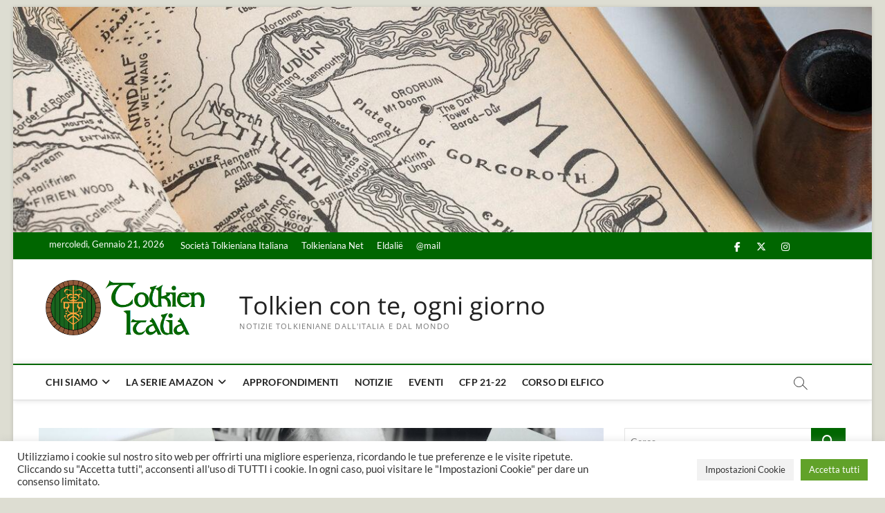

--- FILE ---
content_type: text/html; charset=UTF-8
request_url: https://tolkienitalia.net/asta-archivio-pamela-chandler-lettere-inedite-tolkien/
body_size: 29669
content:
<!DOCTYPE html>
<html lang="it-IT">
<head>
<meta charset="UTF-8" />
<link rel="profile" href="http://gmpg.org/xfn/11" />

<!-- Author Meta Tags by Molongui Authorship, visit: https://wordpress.org/plugins/molongui-authorship/ -->
<meta name="author" content="Emilio Patavini">
<!-- /Molongui Authorship -->

<title>All’asta l’archivio di Pamela Chandler, la fotografa di Tolkien. Divulgate lettere inedite del Professore &#8211; Tolkien con te, ogni giorno</title>
		 		 		 		 		 		 		 		 		 		 		 		 		 		 		 		 		 		 		 		 		 		 		 		 		 		 		 		 		 <meta name='robots' content='max-image-preview:large' />
<link rel="alternate" type="application/rss+xml" title="Tolkien con te, ogni giorno &raquo; Feed" href="https://tolkienitalia.net/feed/" />
<link rel="alternate" type="application/rss+xml" title="Tolkien con te, ogni giorno &raquo; Feed dei commenti" href="https://tolkienitalia.net/comments/feed/" />
<link rel="alternate" title="oEmbed (JSON)" type="application/json+oembed" href="https://tolkienitalia.net/wp-json/oembed/1.0/embed?url=https%3A%2F%2Ftolkienitalia.net%2Fasta-archivio-pamela-chandler-lettere-inedite-tolkien%2F" />
<link rel="alternate" title="oEmbed (XML)" type="text/xml+oembed" href="https://tolkienitalia.net/wp-json/oembed/1.0/embed?url=https%3A%2F%2Ftolkienitalia.net%2Fasta-archivio-pamela-chandler-lettere-inedite-tolkien%2F&#038;format=xml" />
<style type="text/css" media="all">
.wpautoterms-footer{background-color:#ffffff;text-align:center;}
.wpautoterms-footer a{color:#000000;font-family:Arial, sans-serif;font-size:14px;}
.wpautoterms-footer .separator{color:#cccccc;font-family:Arial, sans-serif;font-size:14px;}</style>
<style id='wp-img-auto-sizes-contain-inline-css' type='text/css'>
img:is([sizes=auto i],[sizes^="auto," i]){contain-intrinsic-size:3000px 1500px}
/*# sourceURL=wp-img-auto-sizes-contain-inline-css */
</style>
<style id='wp-emoji-styles-inline-css' type='text/css'>

	img.wp-smiley, img.emoji {
		display: inline !important;
		border: none !important;
		box-shadow: none !important;
		height: 1em !important;
		width: 1em !important;
		margin: 0 0.07em !important;
		vertical-align: -0.1em !important;
		background: none !important;
		padding: 0 !important;
	}
/*# sourceURL=wp-emoji-styles-inline-css */
</style>
<style id='wp-block-library-inline-css' type='text/css'>
:root{--wp-block-synced-color:#7a00df;--wp-block-synced-color--rgb:122,0,223;--wp-bound-block-color:var(--wp-block-synced-color);--wp-editor-canvas-background:#ddd;--wp-admin-theme-color:#007cba;--wp-admin-theme-color--rgb:0,124,186;--wp-admin-theme-color-darker-10:#006ba1;--wp-admin-theme-color-darker-10--rgb:0,107,160.5;--wp-admin-theme-color-darker-20:#005a87;--wp-admin-theme-color-darker-20--rgb:0,90,135;--wp-admin-border-width-focus:2px}@media (min-resolution:192dpi){:root{--wp-admin-border-width-focus:1.5px}}.wp-element-button{cursor:pointer}:root .has-very-light-gray-background-color{background-color:#eee}:root .has-very-dark-gray-background-color{background-color:#313131}:root .has-very-light-gray-color{color:#eee}:root .has-very-dark-gray-color{color:#313131}:root .has-vivid-green-cyan-to-vivid-cyan-blue-gradient-background{background:linear-gradient(135deg,#00d084,#0693e3)}:root .has-purple-crush-gradient-background{background:linear-gradient(135deg,#34e2e4,#4721fb 50%,#ab1dfe)}:root .has-hazy-dawn-gradient-background{background:linear-gradient(135deg,#faaca8,#dad0ec)}:root .has-subdued-olive-gradient-background{background:linear-gradient(135deg,#fafae1,#67a671)}:root .has-atomic-cream-gradient-background{background:linear-gradient(135deg,#fdd79a,#004a59)}:root .has-nightshade-gradient-background{background:linear-gradient(135deg,#330968,#31cdcf)}:root .has-midnight-gradient-background{background:linear-gradient(135deg,#020381,#2874fc)}:root{--wp--preset--font-size--normal:16px;--wp--preset--font-size--huge:42px}.has-regular-font-size{font-size:1em}.has-larger-font-size{font-size:2.625em}.has-normal-font-size{font-size:var(--wp--preset--font-size--normal)}.has-huge-font-size{font-size:var(--wp--preset--font-size--huge)}.has-text-align-center{text-align:center}.has-text-align-left{text-align:left}.has-text-align-right{text-align:right}.has-fit-text{white-space:nowrap!important}#end-resizable-editor-section{display:none}.aligncenter{clear:both}.items-justified-left{justify-content:flex-start}.items-justified-center{justify-content:center}.items-justified-right{justify-content:flex-end}.items-justified-space-between{justify-content:space-between}.screen-reader-text{border:0;clip-path:inset(50%);height:1px;margin:-1px;overflow:hidden;padding:0;position:absolute;width:1px;word-wrap:normal!important}.screen-reader-text:focus{background-color:#ddd;clip-path:none;color:#444;display:block;font-size:1em;height:auto;left:5px;line-height:normal;padding:15px 23px 14px;text-decoration:none;top:5px;width:auto;z-index:100000}html :where(.has-border-color){border-style:solid}html :where([style*=border-top-color]){border-top-style:solid}html :where([style*=border-right-color]){border-right-style:solid}html :where([style*=border-bottom-color]){border-bottom-style:solid}html :where([style*=border-left-color]){border-left-style:solid}html :where([style*=border-width]){border-style:solid}html :where([style*=border-top-width]){border-top-style:solid}html :where([style*=border-right-width]){border-right-style:solid}html :where([style*=border-bottom-width]){border-bottom-style:solid}html :where([style*=border-left-width]){border-left-style:solid}html :where(img[class*=wp-image-]){height:auto;max-width:100%}:where(figure){margin:0 0 1em}html :where(.is-position-sticky){--wp-admin--admin-bar--position-offset:var(--wp-admin--admin-bar--height,0px)}@media screen and (max-width:600px){html :where(.is-position-sticky){--wp-admin--admin-bar--position-offset:0px}}

/*# sourceURL=wp-block-library-inline-css */
</style><style id='wp-block-gallery-inline-css' type='text/css'>
.blocks-gallery-grid:not(.has-nested-images),.wp-block-gallery:not(.has-nested-images){display:flex;flex-wrap:wrap;list-style-type:none;margin:0;padding:0}.blocks-gallery-grid:not(.has-nested-images) .blocks-gallery-image,.blocks-gallery-grid:not(.has-nested-images) .blocks-gallery-item,.wp-block-gallery:not(.has-nested-images) .blocks-gallery-image,.wp-block-gallery:not(.has-nested-images) .blocks-gallery-item{display:flex;flex-direction:column;flex-grow:1;justify-content:center;margin:0 1em 1em 0;position:relative;width:calc(50% - 1em)}.blocks-gallery-grid:not(.has-nested-images) .blocks-gallery-image:nth-of-type(2n),.blocks-gallery-grid:not(.has-nested-images) .blocks-gallery-item:nth-of-type(2n),.wp-block-gallery:not(.has-nested-images) .blocks-gallery-image:nth-of-type(2n),.wp-block-gallery:not(.has-nested-images) .blocks-gallery-item:nth-of-type(2n){margin-right:0}.blocks-gallery-grid:not(.has-nested-images) .blocks-gallery-image figure,.blocks-gallery-grid:not(.has-nested-images) .blocks-gallery-item figure,.wp-block-gallery:not(.has-nested-images) .blocks-gallery-image figure,.wp-block-gallery:not(.has-nested-images) .blocks-gallery-item figure{align-items:flex-end;display:flex;height:100%;justify-content:flex-start;margin:0}.blocks-gallery-grid:not(.has-nested-images) .blocks-gallery-image img,.blocks-gallery-grid:not(.has-nested-images) .blocks-gallery-item img,.wp-block-gallery:not(.has-nested-images) .blocks-gallery-image img,.wp-block-gallery:not(.has-nested-images) .blocks-gallery-item img{display:block;height:auto;max-width:100%;width:auto}.blocks-gallery-grid:not(.has-nested-images) .blocks-gallery-image figcaption,.blocks-gallery-grid:not(.has-nested-images) .blocks-gallery-item figcaption,.wp-block-gallery:not(.has-nested-images) .blocks-gallery-image figcaption,.wp-block-gallery:not(.has-nested-images) .blocks-gallery-item figcaption{background:linear-gradient(0deg,#000000b3,#0000004d 70%,#0000);bottom:0;box-sizing:border-box;color:#fff;font-size:.8em;margin:0;max-height:100%;overflow:auto;padding:3em .77em .7em;position:absolute;text-align:center;width:100%;z-index:2}.blocks-gallery-grid:not(.has-nested-images) .blocks-gallery-image figcaption img,.blocks-gallery-grid:not(.has-nested-images) .blocks-gallery-item figcaption img,.wp-block-gallery:not(.has-nested-images) .blocks-gallery-image figcaption img,.wp-block-gallery:not(.has-nested-images) .blocks-gallery-item figcaption img{display:inline}.blocks-gallery-grid:not(.has-nested-images) figcaption,.wp-block-gallery:not(.has-nested-images) figcaption{flex-grow:1}.blocks-gallery-grid:not(.has-nested-images).is-cropped .blocks-gallery-image a,.blocks-gallery-grid:not(.has-nested-images).is-cropped .blocks-gallery-image img,.blocks-gallery-grid:not(.has-nested-images).is-cropped .blocks-gallery-item a,.blocks-gallery-grid:not(.has-nested-images).is-cropped .blocks-gallery-item img,.wp-block-gallery:not(.has-nested-images).is-cropped .blocks-gallery-image a,.wp-block-gallery:not(.has-nested-images).is-cropped .blocks-gallery-image img,.wp-block-gallery:not(.has-nested-images).is-cropped .blocks-gallery-item a,.wp-block-gallery:not(.has-nested-images).is-cropped .blocks-gallery-item img{flex:1;height:100%;object-fit:cover;width:100%}.blocks-gallery-grid:not(.has-nested-images).columns-1 .blocks-gallery-image,.blocks-gallery-grid:not(.has-nested-images).columns-1 .blocks-gallery-item,.wp-block-gallery:not(.has-nested-images).columns-1 .blocks-gallery-image,.wp-block-gallery:not(.has-nested-images).columns-1 .blocks-gallery-item{margin-right:0;width:100%}@media (min-width:600px){.blocks-gallery-grid:not(.has-nested-images).columns-3 .blocks-gallery-image,.blocks-gallery-grid:not(.has-nested-images).columns-3 .blocks-gallery-item,.wp-block-gallery:not(.has-nested-images).columns-3 .blocks-gallery-image,.wp-block-gallery:not(.has-nested-images).columns-3 .blocks-gallery-item{margin-right:1em;width:calc(33.33333% - .66667em)}.blocks-gallery-grid:not(.has-nested-images).columns-4 .blocks-gallery-image,.blocks-gallery-grid:not(.has-nested-images).columns-4 .blocks-gallery-item,.wp-block-gallery:not(.has-nested-images).columns-4 .blocks-gallery-image,.wp-block-gallery:not(.has-nested-images).columns-4 .blocks-gallery-item{margin-right:1em;width:calc(25% - .75em)}.blocks-gallery-grid:not(.has-nested-images).columns-5 .blocks-gallery-image,.blocks-gallery-grid:not(.has-nested-images).columns-5 .blocks-gallery-item,.wp-block-gallery:not(.has-nested-images).columns-5 .blocks-gallery-image,.wp-block-gallery:not(.has-nested-images).columns-5 .blocks-gallery-item{margin-right:1em;width:calc(20% - .8em)}.blocks-gallery-grid:not(.has-nested-images).columns-6 .blocks-gallery-image,.blocks-gallery-grid:not(.has-nested-images).columns-6 .blocks-gallery-item,.wp-block-gallery:not(.has-nested-images).columns-6 .blocks-gallery-image,.wp-block-gallery:not(.has-nested-images).columns-6 .blocks-gallery-item{margin-right:1em;width:calc(16.66667% - .83333em)}.blocks-gallery-grid:not(.has-nested-images).columns-7 .blocks-gallery-image,.blocks-gallery-grid:not(.has-nested-images).columns-7 .blocks-gallery-item,.wp-block-gallery:not(.has-nested-images).columns-7 .blocks-gallery-image,.wp-block-gallery:not(.has-nested-images).columns-7 .blocks-gallery-item{margin-right:1em;width:calc(14.28571% - .85714em)}.blocks-gallery-grid:not(.has-nested-images).columns-8 .blocks-gallery-image,.blocks-gallery-grid:not(.has-nested-images).columns-8 .blocks-gallery-item,.wp-block-gallery:not(.has-nested-images).columns-8 .blocks-gallery-image,.wp-block-gallery:not(.has-nested-images).columns-8 .blocks-gallery-item{margin-right:1em;width:calc(12.5% - .875em)}.blocks-gallery-grid:not(.has-nested-images).columns-1 .blocks-gallery-image:nth-of-type(1n),.blocks-gallery-grid:not(.has-nested-images).columns-1 .blocks-gallery-item:nth-of-type(1n),.blocks-gallery-grid:not(.has-nested-images).columns-2 .blocks-gallery-image:nth-of-type(2n),.blocks-gallery-grid:not(.has-nested-images).columns-2 .blocks-gallery-item:nth-of-type(2n),.blocks-gallery-grid:not(.has-nested-images).columns-3 .blocks-gallery-image:nth-of-type(3n),.blocks-gallery-grid:not(.has-nested-images).columns-3 .blocks-gallery-item:nth-of-type(3n),.blocks-gallery-grid:not(.has-nested-images).columns-4 .blocks-gallery-image:nth-of-type(4n),.blocks-gallery-grid:not(.has-nested-images).columns-4 .blocks-gallery-item:nth-of-type(4n),.blocks-gallery-grid:not(.has-nested-images).columns-5 .blocks-gallery-image:nth-of-type(5n),.blocks-gallery-grid:not(.has-nested-images).columns-5 .blocks-gallery-item:nth-of-type(5n),.blocks-gallery-grid:not(.has-nested-images).columns-6 .blocks-gallery-image:nth-of-type(6n),.blocks-gallery-grid:not(.has-nested-images).columns-6 .blocks-gallery-item:nth-of-type(6n),.blocks-gallery-grid:not(.has-nested-images).columns-7 .blocks-gallery-image:nth-of-type(7n),.blocks-gallery-grid:not(.has-nested-images).columns-7 .blocks-gallery-item:nth-of-type(7n),.blocks-gallery-grid:not(.has-nested-images).columns-8 .blocks-gallery-image:nth-of-type(8n),.blocks-gallery-grid:not(.has-nested-images).columns-8 .blocks-gallery-item:nth-of-type(8n),.wp-block-gallery:not(.has-nested-images).columns-1 .blocks-gallery-image:nth-of-type(1n),.wp-block-gallery:not(.has-nested-images).columns-1 .blocks-gallery-item:nth-of-type(1n),.wp-block-gallery:not(.has-nested-images).columns-2 .blocks-gallery-image:nth-of-type(2n),.wp-block-gallery:not(.has-nested-images).columns-2 .blocks-gallery-item:nth-of-type(2n),.wp-block-gallery:not(.has-nested-images).columns-3 .blocks-gallery-image:nth-of-type(3n),.wp-block-gallery:not(.has-nested-images).columns-3 .blocks-gallery-item:nth-of-type(3n),.wp-block-gallery:not(.has-nested-images).columns-4 .blocks-gallery-image:nth-of-type(4n),.wp-block-gallery:not(.has-nested-images).columns-4 .blocks-gallery-item:nth-of-type(4n),.wp-block-gallery:not(.has-nested-images).columns-5 .blocks-gallery-image:nth-of-type(5n),.wp-block-gallery:not(.has-nested-images).columns-5 .blocks-gallery-item:nth-of-type(5n),.wp-block-gallery:not(.has-nested-images).columns-6 .blocks-gallery-image:nth-of-type(6n),.wp-block-gallery:not(.has-nested-images).columns-6 .blocks-gallery-item:nth-of-type(6n),.wp-block-gallery:not(.has-nested-images).columns-7 .blocks-gallery-image:nth-of-type(7n),.wp-block-gallery:not(.has-nested-images).columns-7 .blocks-gallery-item:nth-of-type(7n),.wp-block-gallery:not(.has-nested-images).columns-8 .blocks-gallery-image:nth-of-type(8n),.wp-block-gallery:not(.has-nested-images).columns-8 .blocks-gallery-item:nth-of-type(8n){margin-right:0}}.blocks-gallery-grid:not(.has-nested-images) .blocks-gallery-image:last-child,.blocks-gallery-grid:not(.has-nested-images) .blocks-gallery-item:last-child,.wp-block-gallery:not(.has-nested-images) .blocks-gallery-image:last-child,.wp-block-gallery:not(.has-nested-images) .blocks-gallery-item:last-child{margin-right:0}.blocks-gallery-grid:not(.has-nested-images).alignleft,.blocks-gallery-grid:not(.has-nested-images).alignright,.wp-block-gallery:not(.has-nested-images).alignleft,.wp-block-gallery:not(.has-nested-images).alignright{max-width:420px;width:100%}.blocks-gallery-grid:not(.has-nested-images).aligncenter .blocks-gallery-item figure,.wp-block-gallery:not(.has-nested-images).aligncenter .blocks-gallery-item figure{justify-content:center}.wp-block-gallery:not(.is-cropped) .blocks-gallery-item{align-self:flex-start}figure.wp-block-gallery.has-nested-images{align-items:normal}.wp-block-gallery.has-nested-images figure.wp-block-image:not(#individual-image){margin:0;width:calc(50% - var(--wp--style--unstable-gallery-gap, 16px)/2)}.wp-block-gallery.has-nested-images figure.wp-block-image{box-sizing:border-box;display:flex;flex-direction:column;flex-grow:1;justify-content:center;max-width:100%;position:relative}.wp-block-gallery.has-nested-images figure.wp-block-image>a,.wp-block-gallery.has-nested-images figure.wp-block-image>div{flex-direction:column;flex-grow:1;margin:0}.wp-block-gallery.has-nested-images figure.wp-block-image img{display:block;height:auto;max-width:100%!important;width:auto}.wp-block-gallery.has-nested-images figure.wp-block-image figcaption,.wp-block-gallery.has-nested-images figure.wp-block-image:has(figcaption):before{bottom:0;left:0;max-height:100%;position:absolute;right:0}.wp-block-gallery.has-nested-images figure.wp-block-image:has(figcaption):before{backdrop-filter:blur(3px);content:"";height:100%;-webkit-mask-image:linear-gradient(0deg,#000 20%,#0000);mask-image:linear-gradient(0deg,#000 20%,#0000);max-height:40%;pointer-events:none}.wp-block-gallery.has-nested-images figure.wp-block-image figcaption{box-sizing:border-box;color:#fff;font-size:13px;margin:0;overflow:auto;padding:1em;text-align:center;text-shadow:0 0 1.5px #000}.wp-block-gallery.has-nested-images figure.wp-block-image figcaption::-webkit-scrollbar{height:12px;width:12px}.wp-block-gallery.has-nested-images figure.wp-block-image figcaption::-webkit-scrollbar-track{background-color:initial}.wp-block-gallery.has-nested-images figure.wp-block-image figcaption::-webkit-scrollbar-thumb{background-clip:padding-box;background-color:initial;border:3px solid #0000;border-radius:8px}.wp-block-gallery.has-nested-images figure.wp-block-image figcaption:focus-within::-webkit-scrollbar-thumb,.wp-block-gallery.has-nested-images figure.wp-block-image figcaption:focus::-webkit-scrollbar-thumb,.wp-block-gallery.has-nested-images figure.wp-block-image figcaption:hover::-webkit-scrollbar-thumb{background-color:#fffc}.wp-block-gallery.has-nested-images figure.wp-block-image figcaption{scrollbar-color:#0000 #0000;scrollbar-gutter:stable both-edges;scrollbar-width:thin}.wp-block-gallery.has-nested-images figure.wp-block-image figcaption:focus,.wp-block-gallery.has-nested-images figure.wp-block-image figcaption:focus-within,.wp-block-gallery.has-nested-images figure.wp-block-image figcaption:hover{scrollbar-color:#fffc #0000}.wp-block-gallery.has-nested-images figure.wp-block-image figcaption{will-change:transform}@media (hover:none){.wp-block-gallery.has-nested-images figure.wp-block-image figcaption{scrollbar-color:#fffc #0000}}.wp-block-gallery.has-nested-images figure.wp-block-image figcaption{background:linear-gradient(0deg,#0006,#0000)}.wp-block-gallery.has-nested-images figure.wp-block-image figcaption img{display:inline}.wp-block-gallery.has-nested-images figure.wp-block-image figcaption a{color:inherit}.wp-block-gallery.has-nested-images figure.wp-block-image.has-custom-border img{box-sizing:border-box}.wp-block-gallery.has-nested-images figure.wp-block-image.has-custom-border>a,.wp-block-gallery.has-nested-images figure.wp-block-image.has-custom-border>div,.wp-block-gallery.has-nested-images figure.wp-block-image.is-style-rounded>a,.wp-block-gallery.has-nested-images figure.wp-block-image.is-style-rounded>div{flex:1 1 auto}.wp-block-gallery.has-nested-images figure.wp-block-image.has-custom-border figcaption,.wp-block-gallery.has-nested-images figure.wp-block-image.is-style-rounded figcaption{background:none;color:inherit;flex:initial;margin:0;padding:10px 10px 9px;position:relative;text-shadow:none}.wp-block-gallery.has-nested-images figure.wp-block-image.has-custom-border:before,.wp-block-gallery.has-nested-images figure.wp-block-image.is-style-rounded:before{content:none}.wp-block-gallery.has-nested-images figcaption{flex-basis:100%;flex-grow:1;text-align:center}.wp-block-gallery.has-nested-images:not(.is-cropped) figure.wp-block-image:not(#individual-image){margin-bottom:auto;margin-top:0}.wp-block-gallery.has-nested-images.is-cropped figure.wp-block-image:not(#individual-image){align-self:inherit}.wp-block-gallery.has-nested-images.is-cropped figure.wp-block-image:not(#individual-image)>a,.wp-block-gallery.has-nested-images.is-cropped figure.wp-block-image:not(#individual-image)>div:not(.components-drop-zone){display:flex}.wp-block-gallery.has-nested-images.is-cropped figure.wp-block-image:not(#individual-image) a,.wp-block-gallery.has-nested-images.is-cropped figure.wp-block-image:not(#individual-image) img{flex:1 0 0%;height:100%;object-fit:cover;width:100%}.wp-block-gallery.has-nested-images.columns-1 figure.wp-block-image:not(#individual-image){width:100%}@media (min-width:600px){.wp-block-gallery.has-nested-images.columns-3 figure.wp-block-image:not(#individual-image){width:calc(33.33333% - var(--wp--style--unstable-gallery-gap, 16px)*.66667)}.wp-block-gallery.has-nested-images.columns-4 figure.wp-block-image:not(#individual-image){width:calc(25% - var(--wp--style--unstable-gallery-gap, 16px)*.75)}.wp-block-gallery.has-nested-images.columns-5 figure.wp-block-image:not(#individual-image){width:calc(20% - var(--wp--style--unstable-gallery-gap, 16px)*.8)}.wp-block-gallery.has-nested-images.columns-6 figure.wp-block-image:not(#individual-image){width:calc(16.66667% - var(--wp--style--unstable-gallery-gap, 16px)*.83333)}.wp-block-gallery.has-nested-images.columns-7 figure.wp-block-image:not(#individual-image){width:calc(14.28571% - var(--wp--style--unstable-gallery-gap, 16px)*.85714)}.wp-block-gallery.has-nested-images.columns-8 figure.wp-block-image:not(#individual-image){width:calc(12.5% - var(--wp--style--unstable-gallery-gap, 16px)*.875)}.wp-block-gallery.has-nested-images.columns-default figure.wp-block-image:not(#individual-image){width:calc(33.33% - var(--wp--style--unstable-gallery-gap, 16px)*.66667)}.wp-block-gallery.has-nested-images.columns-default figure.wp-block-image:not(#individual-image):first-child:nth-last-child(2),.wp-block-gallery.has-nested-images.columns-default figure.wp-block-image:not(#individual-image):first-child:nth-last-child(2)~figure.wp-block-image:not(#individual-image){width:calc(50% - var(--wp--style--unstable-gallery-gap, 16px)*.5)}.wp-block-gallery.has-nested-images.columns-default figure.wp-block-image:not(#individual-image):first-child:last-child{width:100%}}.wp-block-gallery.has-nested-images.alignleft,.wp-block-gallery.has-nested-images.alignright{max-width:420px;width:100%}.wp-block-gallery.has-nested-images.aligncenter{justify-content:center}
/*# sourceURL=https://tolkienitalia.net/wp-includes/blocks/gallery/style.min.css */
</style>
<style id='wp-block-heading-inline-css' type='text/css'>
h1:where(.wp-block-heading).has-background,h2:where(.wp-block-heading).has-background,h3:where(.wp-block-heading).has-background,h4:where(.wp-block-heading).has-background,h5:where(.wp-block-heading).has-background,h6:where(.wp-block-heading).has-background{padding:1.25em 2.375em}h1.has-text-align-left[style*=writing-mode]:where([style*=vertical-lr]),h1.has-text-align-right[style*=writing-mode]:where([style*=vertical-rl]),h2.has-text-align-left[style*=writing-mode]:where([style*=vertical-lr]),h2.has-text-align-right[style*=writing-mode]:where([style*=vertical-rl]),h3.has-text-align-left[style*=writing-mode]:where([style*=vertical-lr]),h3.has-text-align-right[style*=writing-mode]:where([style*=vertical-rl]),h4.has-text-align-left[style*=writing-mode]:where([style*=vertical-lr]),h4.has-text-align-right[style*=writing-mode]:where([style*=vertical-rl]),h5.has-text-align-left[style*=writing-mode]:where([style*=vertical-lr]),h5.has-text-align-right[style*=writing-mode]:where([style*=vertical-rl]),h6.has-text-align-left[style*=writing-mode]:where([style*=vertical-lr]),h6.has-text-align-right[style*=writing-mode]:where([style*=vertical-rl]){rotate:180deg}
/*# sourceURL=https://tolkienitalia.net/wp-includes/blocks/heading/style.min.css */
</style>
<style id='wp-block-image-inline-css' type='text/css'>
.wp-block-image>a,.wp-block-image>figure>a{display:inline-block}.wp-block-image img{box-sizing:border-box;height:auto;max-width:100%;vertical-align:bottom}@media not (prefers-reduced-motion){.wp-block-image img.hide{visibility:hidden}.wp-block-image img.show{animation:show-content-image .4s}}.wp-block-image[style*=border-radius] img,.wp-block-image[style*=border-radius]>a{border-radius:inherit}.wp-block-image.has-custom-border img{box-sizing:border-box}.wp-block-image.aligncenter{text-align:center}.wp-block-image.alignfull>a,.wp-block-image.alignwide>a{width:100%}.wp-block-image.alignfull img,.wp-block-image.alignwide img{height:auto;width:100%}.wp-block-image .aligncenter,.wp-block-image .alignleft,.wp-block-image .alignright,.wp-block-image.aligncenter,.wp-block-image.alignleft,.wp-block-image.alignright{display:table}.wp-block-image .aligncenter>figcaption,.wp-block-image .alignleft>figcaption,.wp-block-image .alignright>figcaption,.wp-block-image.aligncenter>figcaption,.wp-block-image.alignleft>figcaption,.wp-block-image.alignright>figcaption{caption-side:bottom;display:table-caption}.wp-block-image .alignleft{float:left;margin:.5em 1em .5em 0}.wp-block-image .alignright{float:right;margin:.5em 0 .5em 1em}.wp-block-image .aligncenter{margin-left:auto;margin-right:auto}.wp-block-image :where(figcaption){margin-bottom:1em;margin-top:.5em}.wp-block-image.is-style-circle-mask img{border-radius:9999px}@supports ((-webkit-mask-image:none) or (mask-image:none)) or (-webkit-mask-image:none){.wp-block-image.is-style-circle-mask img{border-radius:0;-webkit-mask-image:url('data:image/svg+xml;utf8,<svg viewBox="0 0 100 100" xmlns="http://www.w3.org/2000/svg"><circle cx="50" cy="50" r="50"/></svg>');mask-image:url('data:image/svg+xml;utf8,<svg viewBox="0 0 100 100" xmlns="http://www.w3.org/2000/svg"><circle cx="50" cy="50" r="50"/></svg>');mask-mode:alpha;-webkit-mask-position:center;mask-position:center;-webkit-mask-repeat:no-repeat;mask-repeat:no-repeat;-webkit-mask-size:contain;mask-size:contain}}:root :where(.wp-block-image.is-style-rounded img,.wp-block-image .is-style-rounded img){border-radius:9999px}.wp-block-image figure{margin:0}.wp-lightbox-container{display:flex;flex-direction:column;position:relative}.wp-lightbox-container img{cursor:zoom-in}.wp-lightbox-container img:hover+button{opacity:1}.wp-lightbox-container button{align-items:center;backdrop-filter:blur(16px) saturate(180%);background-color:#5a5a5a40;border:none;border-radius:4px;cursor:zoom-in;display:flex;height:20px;justify-content:center;opacity:0;padding:0;position:absolute;right:16px;text-align:center;top:16px;width:20px;z-index:100}@media not (prefers-reduced-motion){.wp-lightbox-container button{transition:opacity .2s ease}}.wp-lightbox-container button:focus-visible{outline:3px auto #5a5a5a40;outline:3px auto -webkit-focus-ring-color;outline-offset:3px}.wp-lightbox-container button:hover{cursor:pointer;opacity:1}.wp-lightbox-container button:focus{opacity:1}.wp-lightbox-container button:focus,.wp-lightbox-container button:hover,.wp-lightbox-container button:not(:hover):not(:active):not(.has-background){background-color:#5a5a5a40;border:none}.wp-lightbox-overlay{box-sizing:border-box;cursor:zoom-out;height:100vh;left:0;overflow:hidden;position:fixed;top:0;visibility:hidden;width:100%;z-index:100000}.wp-lightbox-overlay .close-button{align-items:center;cursor:pointer;display:flex;justify-content:center;min-height:40px;min-width:40px;padding:0;position:absolute;right:calc(env(safe-area-inset-right) + 16px);top:calc(env(safe-area-inset-top) + 16px);z-index:5000000}.wp-lightbox-overlay .close-button:focus,.wp-lightbox-overlay .close-button:hover,.wp-lightbox-overlay .close-button:not(:hover):not(:active):not(.has-background){background:none;border:none}.wp-lightbox-overlay .lightbox-image-container{height:var(--wp--lightbox-container-height);left:50%;overflow:hidden;position:absolute;top:50%;transform:translate(-50%,-50%);transform-origin:top left;width:var(--wp--lightbox-container-width);z-index:9999999999}.wp-lightbox-overlay .wp-block-image{align-items:center;box-sizing:border-box;display:flex;height:100%;justify-content:center;margin:0;position:relative;transform-origin:0 0;width:100%;z-index:3000000}.wp-lightbox-overlay .wp-block-image img{height:var(--wp--lightbox-image-height);min-height:var(--wp--lightbox-image-height);min-width:var(--wp--lightbox-image-width);width:var(--wp--lightbox-image-width)}.wp-lightbox-overlay .wp-block-image figcaption{display:none}.wp-lightbox-overlay button{background:none;border:none}.wp-lightbox-overlay .scrim{background-color:#fff;height:100%;opacity:.9;position:absolute;width:100%;z-index:2000000}.wp-lightbox-overlay.active{visibility:visible}@media not (prefers-reduced-motion){.wp-lightbox-overlay.active{animation:turn-on-visibility .25s both}.wp-lightbox-overlay.active img{animation:turn-on-visibility .35s both}.wp-lightbox-overlay.show-closing-animation:not(.active){animation:turn-off-visibility .35s both}.wp-lightbox-overlay.show-closing-animation:not(.active) img{animation:turn-off-visibility .25s both}.wp-lightbox-overlay.zoom.active{animation:none;opacity:1;visibility:visible}.wp-lightbox-overlay.zoom.active .lightbox-image-container{animation:lightbox-zoom-in .4s}.wp-lightbox-overlay.zoom.active .lightbox-image-container img{animation:none}.wp-lightbox-overlay.zoom.active .scrim{animation:turn-on-visibility .4s forwards}.wp-lightbox-overlay.zoom.show-closing-animation:not(.active){animation:none}.wp-lightbox-overlay.zoom.show-closing-animation:not(.active) .lightbox-image-container{animation:lightbox-zoom-out .4s}.wp-lightbox-overlay.zoom.show-closing-animation:not(.active) .lightbox-image-container img{animation:none}.wp-lightbox-overlay.zoom.show-closing-animation:not(.active) .scrim{animation:turn-off-visibility .4s forwards}}@keyframes show-content-image{0%{visibility:hidden}99%{visibility:hidden}to{visibility:visible}}@keyframes turn-on-visibility{0%{opacity:0}to{opacity:1}}@keyframes turn-off-visibility{0%{opacity:1;visibility:visible}99%{opacity:0;visibility:visible}to{opacity:0;visibility:hidden}}@keyframes lightbox-zoom-in{0%{transform:translate(calc((-100vw + var(--wp--lightbox-scrollbar-width))/2 + var(--wp--lightbox-initial-left-position)),calc(-50vh + var(--wp--lightbox-initial-top-position))) scale(var(--wp--lightbox-scale))}to{transform:translate(-50%,-50%) scale(1)}}@keyframes lightbox-zoom-out{0%{transform:translate(-50%,-50%) scale(1);visibility:visible}99%{visibility:visible}to{transform:translate(calc((-100vw + var(--wp--lightbox-scrollbar-width))/2 + var(--wp--lightbox-initial-left-position)),calc(-50vh + var(--wp--lightbox-initial-top-position))) scale(var(--wp--lightbox-scale));visibility:hidden}}
/*# sourceURL=https://tolkienitalia.net/wp-includes/blocks/image/style.min.css */
</style>
<style id='wp-block-columns-inline-css' type='text/css'>
.wp-block-columns{box-sizing:border-box;display:flex;flex-wrap:wrap!important}@media (min-width:782px){.wp-block-columns{flex-wrap:nowrap!important}}.wp-block-columns{align-items:normal!important}.wp-block-columns.are-vertically-aligned-top{align-items:flex-start}.wp-block-columns.are-vertically-aligned-center{align-items:center}.wp-block-columns.are-vertically-aligned-bottom{align-items:flex-end}@media (max-width:781px){.wp-block-columns:not(.is-not-stacked-on-mobile)>.wp-block-column{flex-basis:100%!important}}@media (min-width:782px){.wp-block-columns:not(.is-not-stacked-on-mobile)>.wp-block-column{flex-basis:0;flex-grow:1}.wp-block-columns:not(.is-not-stacked-on-mobile)>.wp-block-column[style*=flex-basis]{flex-grow:0}}.wp-block-columns.is-not-stacked-on-mobile{flex-wrap:nowrap!important}.wp-block-columns.is-not-stacked-on-mobile>.wp-block-column{flex-basis:0;flex-grow:1}.wp-block-columns.is-not-stacked-on-mobile>.wp-block-column[style*=flex-basis]{flex-grow:0}:where(.wp-block-columns){margin-bottom:1.75em}:where(.wp-block-columns.has-background){padding:1.25em 2.375em}.wp-block-column{flex-grow:1;min-width:0;overflow-wrap:break-word;word-break:break-word}.wp-block-column.is-vertically-aligned-top{align-self:flex-start}.wp-block-column.is-vertically-aligned-center{align-self:center}.wp-block-column.is-vertically-aligned-bottom{align-self:flex-end}.wp-block-column.is-vertically-aligned-stretch{align-self:stretch}.wp-block-column.is-vertically-aligned-bottom,.wp-block-column.is-vertically-aligned-center,.wp-block-column.is-vertically-aligned-top{width:100%}
/*# sourceURL=https://tolkienitalia.net/wp-includes/blocks/columns/style.min.css */
</style>
<style id='wp-block-paragraph-inline-css' type='text/css'>
.is-small-text{font-size:.875em}.is-regular-text{font-size:1em}.is-large-text{font-size:2.25em}.is-larger-text{font-size:3em}.has-drop-cap:not(:focus):first-letter{float:left;font-size:8.4em;font-style:normal;font-weight:100;line-height:.68;margin:.05em .1em 0 0;text-transform:uppercase}body.rtl .has-drop-cap:not(:focus):first-letter{float:none;margin-left:.1em}p.has-drop-cap.has-background{overflow:hidden}:root :where(p.has-background){padding:1.25em 2.375em}:where(p.has-text-color:not(.has-link-color)) a{color:inherit}p.has-text-align-left[style*="writing-mode:vertical-lr"],p.has-text-align-right[style*="writing-mode:vertical-rl"]{rotate:180deg}
/*# sourceURL=https://tolkienitalia.net/wp-includes/blocks/paragraph/style.min.css */
</style>
<style id='wp-block-separator-inline-css' type='text/css'>
@charset "UTF-8";.wp-block-separator{border:none;border-top:2px solid}:root :where(.wp-block-separator.is-style-dots){height:auto;line-height:1;text-align:center}:root :where(.wp-block-separator.is-style-dots):before{color:currentColor;content:"···";font-family:serif;font-size:1.5em;letter-spacing:2em;padding-left:2em}.wp-block-separator.is-style-dots{background:none!important;border:none!important}
/*# sourceURL=https://tolkienitalia.net/wp-includes/blocks/separator/style.min.css */
</style>
<style id='global-styles-inline-css' type='text/css'>
:root{--wp--preset--aspect-ratio--square: 1;--wp--preset--aspect-ratio--4-3: 4/3;--wp--preset--aspect-ratio--3-4: 3/4;--wp--preset--aspect-ratio--3-2: 3/2;--wp--preset--aspect-ratio--2-3: 2/3;--wp--preset--aspect-ratio--16-9: 16/9;--wp--preset--aspect-ratio--9-16: 9/16;--wp--preset--color--black: #000000;--wp--preset--color--cyan-bluish-gray: #abb8c3;--wp--preset--color--white: #ffffff;--wp--preset--color--pale-pink: #f78da7;--wp--preset--color--vivid-red: #cf2e2e;--wp--preset--color--luminous-vivid-orange: #ff6900;--wp--preset--color--luminous-vivid-amber: #fcb900;--wp--preset--color--light-green-cyan: #7bdcb5;--wp--preset--color--vivid-green-cyan: #00d084;--wp--preset--color--pale-cyan-blue: #8ed1fc;--wp--preset--color--vivid-cyan-blue: #0693e3;--wp--preset--color--vivid-purple: #9b51e0;--wp--preset--gradient--vivid-cyan-blue-to-vivid-purple: linear-gradient(135deg,rgb(6,147,227) 0%,rgb(155,81,224) 100%);--wp--preset--gradient--light-green-cyan-to-vivid-green-cyan: linear-gradient(135deg,rgb(122,220,180) 0%,rgb(0,208,130) 100%);--wp--preset--gradient--luminous-vivid-amber-to-luminous-vivid-orange: linear-gradient(135deg,rgb(252,185,0) 0%,rgb(255,105,0) 100%);--wp--preset--gradient--luminous-vivid-orange-to-vivid-red: linear-gradient(135deg,rgb(255,105,0) 0%,rgb(207,46,46) 100%);--wp--preset--gradient--very-light-gray-to-cyan-bluish-gray: linear-gradient(135deg,rgb(238,238,238) 0%,rgb(169,184,195) 100%);--wp--preset--gradient--cool-to-warm-spectrum: linear-gradient(135deg,rgb(74,234,220) 0%,rgb(151,120,209) 20%,rgb(207,42,186) 40%,rgb(238,44,130) 60%,rgb(251,105,98) 80%,rgb(254,248,76) 100%);--wp--preset--gradient--blush-light-purple: linear-gradient(135deg,rgb(255,206,236) 0%,rgb(152,150,240) 100%);--wp--preset--gradient--blush-bordeaux: linear-gradient(135deg,rgb(254,205,165) 0%,rgb(254,45,45) 50%,rgb(107,0,62) 100%);--wp--preset--gradient--luminous-dusk: linear-gradient(135deg,rgb(255,203,112) 0%,rgb(199,81,192) 50%,rgb(65,88,208) 100%);--wp--preset--gradient--pale-ocean: linear-gradient(135deg,rgb(255,245,203) 0%,rgb(182,227,212) 50%,rgb(51,167,181) 100%);--wp--preset--gradient--electric-grass: linear-gradient(135deg,rgb(202,248,128) 0%,rgb(113,206,126) 100%);--wp--preset--gradient--midnight: linear-gradient(135deg,rgb(2,3,129) 0%,rgb(40,116,252) 100%);--wp--preset--font-size--small: 13px;--wp--preset--font-size--medium: 20px;--wp--preset--font-size--large: 36px;--wp--preset--font-size--x-large: 42px;--wp--preset--spacing--20: 0.44rem;--wp--preset--spacing--30: 0.67rem;--wp--preset--spacing--40: 1rem;--wp--preset--spacing--50: 1.5rem;--wp--preset--spacing--60: 2.25rem;--wp--preset--spacing--70: 3.38rem;--wp--preset--spacing--80: 5.06rem;--wp--preset--shadow--natural: 6px 6px 9px rgba(0, 0, 0, 0.2);--wp--preset--shadow--deep: 12px 12px 50px rgba(0, 0, 0, 0.4);--wp--preset--shadow--sharp: 6px 6px 0px rgba(0, 0, 0, 0.2);--wp--preset--shadow--outlined: 6px 6px 0px -3px rgb(255, 255, 255), 6px 6px rgb(0, 0, 0);--wp--preset--shadow--crisp: 6px 6px 0px rgb(0, 0, 0);}:where(.is-layout-flex){gap: 0.5em;}:where(.is-layout-grid){gap: 0.5em;}body .is-layout-flex{display: flex;}.is-layout-flex{flex-wrap: wrap;align-items: center;}.is-layout-flex > :is(*, div){margin: 0;}body .is-layout-grid{display: grid;}.is-layout-grid > :is(*, div){margin: 0;}:where(.wp-block-columns.is-layout-flex){gap: 2em;}:where(.wp-block-columns.is-layout-grid){gap: 2em;}:where(.wp-block-post-template.is-layout-flex){gap: 1.25em;}:where(.wp-block-post-template.is-layout-grid){gap: 1.25em;}.has-black-color{color: var(--wp--preset--color--black) !important;}.has-cyan-bluish-gray-color{color: var(--wp--preset--color--cyan-bluish-gray) !important;}.has-white-color{color: var(--wp--preset--color--white) !important;}.has-pale-pink-color{color: var(--wp--preset--color--pale-pink) !important;}.has-vivid-red-color{color: var(--wp--preset--color--vivid-red) !important;}.has-luminous-vivid-orange-color{color: var(--wp--preset--color--luminous-vivid-orange) !important;}.has-luminous-vivid-amber-color{color: var(--wp--preset--color--luminous-vivid-amber) !important;}.has-light-green-cyan-color{color: var(--wp--preset--color--light-green-cyan) !important;}.has-vivid-green-cyan-color{color: var(--wp--preset--color--vivid-green-cyan) !important;}.has-pale-cyan-blue-color{color: var(--wp--preset--color--pale-cyan-blue) !important;}.has-vivid-cyan-blue-color{color: var(--wp--preset--color--vivid-cyan-blue) !important;}.has-vivid-purple-color{color: var(--wp--preset--color--vivid-purple) !important;}.has-black-background-color{background-color: var(--wp--preset--color--black) !important;}.has-cyan-bluish-gray-background-color{background-color: var(--wp--preset--color--cyan-bluish-gray) !important;}.has-white-background-color{background-color: var(--wp--preset--color--white) !important;}.has-pale-pink-background-color{background-color: var(--wp--preset--color--pale-pink) !important;}.has-vivid-red-background-color{background-color: var(--wp--preset--color--vivid-red) !important;}.has-luminous-vivid-orange-background-color{background-color: var(--wp--preset--color--luminous-vivid-orange) !important;}.has-luminous-vivid-amber-background-color{background-color: var(--wp--preset--color--luminous-vivid-amber) !important;}.has-light-green-cyan-background-color{background-color: var(--wp--preset--color--light-green-cyan) !important;}.has-vivid-green-cyan-background-color{background-color: var(--wp--preset--color--vivid-green-cyan) !important;}.has-pale-cyan-blue-background-color{background-color: var(--wp--preset--color--pale-cyan-blue) !important;}.has-vivid-cyan-blue-background-color{background-color: var(--wp--preset--color--vivid-cyan-blue) !important;}.has-vivid-purple-background-color{background-color: var(--wp--preset--color--vivid-purple) !important;}.has-black-border-color{border-color: var(--wp--preset--color--black) !important;}.has-cyan-bluish-gray-border-color{border-color: var(--wp--preset--color--cyan-bluish-gray) !important;}.has-white-border-color{border-color: var(--wp--preset--color--white) !important;}.has-pale-pink-border-color{border-color: var(--wp--preset--color--pale-pink) !important;}.has-vivid-red-border-color{border-color: var(--wp--preset--color--vivid-red) !important;}.has-luminous-vivid-orange-border-color{border-color: var(--wp--preset--color--luminous-vivid-orange) !important;}.has-luminous-vivid-amber-border-color{border-color: var(--wp--preset--color--luminous-vivid-amber) !important;}.has-light-green-cyan-border-color{border-color: var(--wp--preset--color--light-green-cyan) !important;}.has-vivid-green-cyan-border-color{border-color: var(--wp--preset--color--vivid-green-cyan) !important;}.has-pale-cyan-blue-border-color{border-color: var(--wp--preset--color--pale-cyan-blue) !important;}.has-vivid-cyan-blue-border-color{border-color: var(--wp--preset--color--vivid-cyan-blue) !important;}.has-vivid-purple-border-color{border-color: var(--wp--preset--color--vivid-purple) !important;}.has-vivid-cyan-blue-to-vivid-purple-gradient-background{background: var(--wp--preset--gradient--vivid-cyan-blue-to-vivid-purple) !important;}.has-light-green-cyan-to-vivid-green-cyan-gradient-background{background: var(--wp--preset--gradient--light-green-cyan-to-vivid-green-cyan) !important;}.has-luminous-vivid-amber-to-luminous-vivid-orange-gradient-background{background: var(--wp--preset--gradient--luminous-vivid-amber-to-luminous-vivid-orange) !important;}.has-luminous-vivid-orange-to-vivid-red-gradient-background{background: var(--wp--preset--gradient--luminous-vivid-orange-to-vivid-red) !important;}.has-very-light-gray-to-cyan-bluish-gray-gradient-background{background: var(--wp--preset--gradient--very-light-gray-to-cyan-bluish-gray) !important;}.has-cool-to-warm-spectrum-gradient-background{background: var(--wp--preset--gradient--cool-to-warm-spectrum) !important;}.has-blush-light-purple-gradient-background{background: var(--wp--preset--gradient--blush-light-purple) !important;}.has-blush-bordeaux-gradient-background{background: var(--wp--preset--gradient--blush-bordeaux) !important;}.has-luminous-dusk-gradient-background{background: var(--wp--preset--gradient--luminous-dusk) !important;}.has-pale-ocean-gradient-background{background: var(--wp--preset--gradient--pale-ocean) !important;}.has-electric-grass-gradient-background{background: var(--wp--preset--gradient--electric-grass) !important;}.has-midnight-gradient-background{background: var(--wp--preset--gradient--midnight) !important;}.has-small-font-size{font-size: var(--wp--preset--font-size--small) !important;}.has-medium-font-size{font-size: var(--wp--preset--font-size--medium) !important;}.has-large-font-size{font-size: var(--wp--preset--font-size--large) !important;}.has-x-large-font-size{font-size: var(--wp--preset--font-size--x-large) !important;}
:where(.wp-block-columns.is-layout-flex){gap: 2em;}:where(.wp-block-columns.is-layout-grid){gap: 2em;}
/*# sourceURL=global-styles-inline-css */
</style>
<style id='core-block-supports-inline-css' type='text/css'>
.wp-container-core-columns-is-layout-9d6595d7{flex-wrap:nowrap;}.wp-block-gallery.wp-block-gallery-1{--wp--style--unstable-gallery-gap:var( --wp--style--gallery-gap-default, var( --gallery-block--gutter-size, var( --wp--style--block-gap, 0.5em ) ) );gap:var( --wp--style--gallery-gap-default, var( --gallery-block--gutter-size, var( --wp--style--block-gap, 0.5em ) ) );}.wp-elements-4728ae2ffc58d3a7c47a2c49d5f444d1 a:where(:not(.wp-element-button)){color:var(--wp--preset--color--black);}.wp-elements-2e034ee69abfbe21ca4e87be3ff7515e a:where(:not(.wp-element-button)){color:var(--wp--preset--color--black);}.wp-elements-853a1a4fe2e53c9918fad64c7f433a3c a:where(:not(.wp-element-button)){color:var(--wp--preset--color--black);}.wp-elements-6ddf685f21499e224293474b6b7fb00d a:where(:not(.wp-element-button)){color:var(--wp--preset--color--black);}.wp-elements-0c11744b1b0caf8d45b3cdd745166640 a:where(:not(.wp-element-button)){color:var(--wp--preset--color--black);}.wp-elements-0347f6fc1ec0ebacc528b567b52d4e17 a:where(:not(.wp-element-button)){color:var(--wp--preset--color--black);}
/*# sourceURL=core-block-supports-inline-css */
</style>

<style id='classic-theme-styles-inline-css' type='text/css'>
/*! This file is auto-generated */
.wp-block-button__link{color:#fff;background-color:#32373c;border-radius:9999px;box-shadow:none;text-decoration:none;padding:calc(.667em + 2px) calc(1.333em + 2px);font-size:1.125em}.wp-block-file__button{background:#32373c;color:#fff;text-decoration:none}
/*# sourceURL=/wp-includes/css/classic-themes.min.css */
</style>
<link rel='stylesheet' id='wpautoterms_css-css' href='https://tolkienitalia.net/wp-content/plugins/auto-terms-of-service-and-privacy-policy/css/wpautoterms.css?ver=6.9' type='text/css' media='all' />
<link rel='stylesheet' id='contact-form-7-css' href='https://tolkienitalia.net/wp-content/plugins/contact-form-7/includes/css/styles.css?ver=6.1.4' type='text/css' media='all' />
<link rel='stylesheet' id='cookie-law-info-css' href='https://tolkienitalia.net/wp-content/plugins/cookie-law-info/legacy/public/css/cookie-law-info-public.css?ver=3.3.9.1' type='text/css' media='all' />
<link rel='stylesheet' id='cookie-law-info-gdpr-css' href='https://tolkienitalia.net/wp-content/plugins/cookie-law-info/legacy/public/css/cookie-law-info-gdpr.css?ver=3.3.9.1' type='text/css' media='all' />
<link rel='stylesheet' id='magbook-style-css' href='https://tolkienitalia.net/wp-content/themes/magbook/style.css?ver=6.9' type='text/css' media='all' />
<style id='magbook-style-inline-css' type='text/css'>
/* Logo for high resolution screen(Use 2X size image) */
		.custom-logo-link .custom-logo {
			height: 80px;
			width: auto;
		}

		.top-logo-title .custom-logo-link {
			display: inline-block;
		}

		.top-logo-title .custom-logo {
			height: auto;
			width: 50%;
		}

		.top-logo-title #site-detail {
			display: block;
			text-align: center;
		}
		.side-menu-wrap .custom-logo {
			height: auto;
			width:100%;
		}

		@media only screen and (max-width: 767px) { 
			.top-logo-title .custom-logo-link .custom-logo {
				width: 60%;
			}
		}

		@media only screen and (max-width: 480px) { 
			.top-logo-title .custom-logo-link .custom-logo {
				width: 80%;
			}
		}
	/****************************************************************/
						/*.... Color Style ....*/
	/****************************************************************/
	/* Nav, links and hover */

a,
ul li a:hover,
ol li a:hover,
.top-bar .top-bar-menu a:hover,
.top-bar .top-bar-menu a:focus,
.main-navigation a:hover, /* Navigation */
.main-navigation a:focus,
.main-navigation ul li.current-menu-item a,
.main-navigation ul li.current_page_ancestor a,
.main-navigation ul li.current-menu-ancestor a,
.main-navigation ul li.current_page_item a,
.main-navigation ul li:hover > a,
.main-navigation li.current-menu-ancestor.menu-item-has-children > a:after,
.main-navigation li.current-menu-item.menu-item-has-children > a:after,
.main-navigation ul li:hover > a:after,
.main-navigation li.menu-item-has-children > a:hover:after,
.main-navigation li.page_item_has_children > a:hover:after,
.main-navigation ul li ul li a:hover,
.main-navigation ul li ul li a:focus,
.main-navigation ul li ul li:hover > a,
.main-navigation ul li.current-menu-item ul li a:hover,
.side-menu-wrap .side-nav-wrap a:hover, /* Side Menu */
.side-menu-wrap .side-nav-wrap a:focus,
.entry-title a:hover, /* Post */
.entry-title a:focus,
.entry-title a:active,
.entry-meta a:hover,
.image-navigation .nav-links a,
a.more-link,
.widget ul li a:hover, /* Widgets */
.widget ul li a:focus,
.widget-title a:hover,
.widget_contact ul li a:hover,
.widget_contact ul li a:focus,
.site-info .copyright a:hover, /* Footer */
.site-info .copyright a:focus,
#secondary .widget-title,
#colophon .widget ul li a:hover,
#colophon .widget ul li a:focus,
#footer-navigation a:hover,
#footer-navigation a:focus {
	color: #006600;
}


.cat-tab-menu li:hover,
.cat-tab-menu li.active {
	color: #006600 !important;
}

#sticky-header,
#secondary .widget-title,
.side-menu {
	border-top-color: #006600;
}

/* Webkit */
::selection {
	background: #006600;
	color: #fff;
}

/* Gecko/Mozilla */
::-moz-selection {
	background: #006600;
	color: #fff;
}

/* Accessibility
================================================== */
.screen-reader-text:hover,
.screen-reader-text:active,
.screen-reader-text:focus {
	background-color: #f1f1f1;
	color: #006600;
}

/* Default Buttons
================================================== */
input[type="reset"],/* Forms  */
input[type="button"],
input[type="submit"],
.main-slider .flex-control-nav a.flex-active,
.main-slider .flex-control-nav a:hover,
.go-to-top .icon-bg,
.search-submit,
.btn-default,
.widget_tag_cloud a {
	background-color: #006600;
}

/* Top Bar Background
================================================== */
.top-bar {
	background-color: #006600;
}

/* Breaking News
================================================== */
.breaking-news-header,
.news-header-title:after {
	background-color: #006600;
}

.breaking-news-slider .flex-direction-nav li a:hover,
.breaking-news-slider .flex-pauseplay a:hover {
	background-color: #006600;
	border-color: #006600;
}

/* Feature News
================================================== */
.feature-news-title {
	border-color: #006600;
}

.feature-news-slider .flex-direction-nav li a:hover {
	background-color: #006600;
	border-color: #006600;
}

/* Tab Widget
================================================== */
.tab-menu,
.mb-tag-cloud .mb-tags a {
	background-color: #006600;
}

/* Category Box Widgets
================================================== */
.widget-cat-box .widget-title {
	color: #006600;
}

.widget-cat-box .widget-title span {
	border-bottom: 1px solid #006600;
}

/* Category Box two Widgets
================================================== */
.widget-cat-box-2 .widget-title {
	color: #006600;
}

.widget-cat-box-2 .widget-title span {
	border-bottom: 1px solid #006600;
}

/* #bbpress
================================================== */
#bbpress-forums .bbp-topics a:hover {
	color: #3a961e;
}

.bbp-submit-wrapper button.submit {
	background-color: #3a961e;
	border: 1px solid #3a961e;
}

/* Woocommerce
================================================== */
.woocommerce #respond input#submit,
.woocommerce a.button, 
.woocommerce button.button, 
.woocommerce input.button,
.woocommerce #respond input#submit.alt, 
.woocommerce a.button.alt, 
.woocommerce button.button.alt, 
.woocommerce input.button.alt,
.woocommerce-demo-store p.demo_store,
.top-bar .cart-value {
	background-color: #3a961e;
}

.woocommerce .woocommerce-message:before {
	color: #3a961e;
}

/* Category Slider widget */
.widget-cat-slider .widget-title {
	color: #2dcc70;
}

.widget-cat-slider .widget-title span {
	border-bottom: 1px solid #2dcc70;
}

/* Category Grid widget */
.widget-cat-grid .widget-title {
	color: #2dcc70;
}

.widget-cat-grid .widget-title span {
	border-bottom: 1px solid #2dcc70;
}

/*# sourceURL=magbook-style-inline-css */
</style>
<link rel='stylesheet' id='font-awesome-css' href='https://tolkienitalia.net/wp-content/themes/magbook/assets/font-awesome/css/all.min.css?ver=6.9' type='text/css' media='all' />
<link rel='stylesheet' id='magbook-responsive-css' href='https://tolkienitalia.net/wp-content/themes/magbook/css/responsive.css?ver=6.9' type='text/css' media='all' />
<link rel='stylesheet' id='magbook-google-fonts-css' href='https://tolkienitalia.net/wp-content/fonts/3bec64e8e2ca5a9c07a25b8b76504bbc.css?ver=6.9' type='text/css' media='all' />
<script type="text/javascript" src="https://tolkienitalia.net/wp-includes/js/jquery/jquery.min.js?ver=3.7.1" id="jquery-core-js"></script>
<script type="text/javascript" src="https://tolkienitalia.net/wp-includes/js/jquery/jquery-migrate.min.js?ver=3.4.1" id="jquery-migrate-js"></script>
<script type="text/javascript" src="https://tolkienitalia.net/wp-includes/js/dist/dom-ready.min.js?ver=f77871ff7694fffea381" id="wp-dom-ready-js"></script>
<script type="text/javascript" src="https://tolkienitalia.net/wp-content/plugins/auto-terms-of-service-and-privacy-policy/js/base.js?ver=3.0.4" id="wpautoterms_base-js"></script>
<script type="text/javascript" id="cookie-law-info-js-extra">
/* <![CDATA[ */
var Cli_Data = {"nn_cookie_ids":[],"cookielist":[],"non_necessary_cookies":[],"ccpaEnabled":"","ccpaRegionBased":"","ccpaBarEnabled":"","strictlyEnabled":["necessary","obligatoire"],"ccpaType":"gdpr","js_blocking":"1","custom_integration":"","triggerDomRefresh":"","secure_cookies":""};
var cli_cookiebar_settings = {"animate_speed_hide":"500","animate_speed_show":"500","background":"#FFF","border":"#b1a6a6c2","border_on":"","button_1_button_colour":"#eeee22","button_1_button_hover":"#bebe1b","button_1_link_colour":"#fff","button_1_as_button":"1","button_1_new_win":"","button_2_button_colour":"#333","button_2_button_hover":"#292929","button_2_link_colour":"#444","button_2_as_button":"","button_2_hidebar":"","button_3_button_colour":"#dedfe0","button_3_button_hover":"#b2b2b3","button_3_link_colour":"#333333","button_3_as_button":"1","button_3_new_win":"","button_4_button_colour":"#f2f2f2","button_4_button_hover":"#c2c2c2","button_4_link_colour":"#333333","button_4_as_button":"1","button_7_button_colour":"#61a229","button_7_button_hover":"#4e8221","button_7_link_colour":"#fff","button_7_as_button":"1","button_7_new_win":"","font_family":"inherit","header_fix":"","notify_animate_hide":"1","notify_animate_show":"","notify_div_id":"#cookie-law-info-bar","notify_position_horizontal":"right","notify_position_vertical":"bottom","scroll_close":"","scroll_close_reload":"","accept_close_reload":"","reject_close_reload":"","showagain_tab":"","showagain_background":"#fff","showagain_border":"#000","showagain_div_id":"#cookie-law-info-again","showagain_x_position":"100px","text":"#333333","show_once_yn":"","show_once":"10000","logging_on":"","as_popup":"","popup_overlay":"1","bar_heading_text":"","cookie_bar_as":"banner","popup_showagain_position":"bottom-right","widget_position":"left"};
var log_object = {"ajax_url":"https://tolkienitalia.net/wp-admin/admin-ajax.php"};
//# sourceURL=cookie-law-info-js-extra
/* ]]> */
</script>
<script type="text/javascript" src="https://tolkienitalia.net/wp-content/plugins/cookie-law-info/legacy/public/js/cookie-law-info-public.js?ver=3.3.9.1" id="cookie-law-info-js"></script>
<link rel="https://api.w.org/" href="https://tolkienitalia.net/wp-json/" /><link rel="alternate" title="JSON" type="application/json" href="https://tolkienitalia.net/wp-json/wp/v2/posts/5220" /><link rel="EditURI" type="application/rsd+xml" title="RSD" href="https://tolkienitalia.net/xmlrpc.php?rsd" />
<meta name="generator" content="WordPress 6.9" />
<link rel="canonical" href="https://tolkienitalia.net/asta-archivio-pamela-chandler-lettere-inedite-tolkien/" />
<link rel='shortlink' href='https://tolkienitalia.net/?p=5220' />
            <style>
                .molongui-disabled-link
                {
                    border-bottom: none !important;
                    text-decoration: none !important;
                    color: inherit !important;
                    cursor: inherit !important;
                }
                .molongui-disabled-link:hover,
                .molongui-disabled-link:hover span
                {
                    border-bottom: none !important;
                    text-decoration: none !important;
                    color: inherit !important;
                    cursor: inherit !important;
                }
            </style>
            	<meta name="viewport" content="width=device-width" />
	<style type="text/css" id="custom-background-css">
body.custom-background { background-color: #ddddd2; }
</style>
	<link rel="icon" href="https://tolkienitalia.net/wp-content/uploads/2021/11/cropped-2-icona-sito-32x32.png" sizes="32x32" />
<link rel="icon" href="https://tolkienitalia.net/wp-content/uploads/2021/11/cropped-2-icona-sito-192x192.png" sizes="192x192" />
<link rel="apple-touch-icon" href="https://tolkienitalia.net/wp-content/uploads/2021/11/cropped-2-icona-sito-180x180.png" />
<meta name="msapplication-TileImage" content="https://tolkienitalia.net/wp-content/uploads/2021/11/cropped-2-icona-sito-270x270.png" />
<link rel='stylesheet' id='molongui-authorship-box-css' href='https://tolkienitalia.net/wp-content/plugins/molongui-authorship/assets/css/author-box.af84.min.css?ver=5.2.7' type='text/css' media='all' />
<style id='molongui-authorship-box-inline-css' type='text/css'>
:root{ --m-a-box-bp: 600px; --m-a-box-bp-l: 599px; }.m-a-box {width:100%;margin-top:20px !important;margin-bottom:20px !important;} .m-a-box-header {margin-bottom:20px;} .m-a-box-container {padding-top:0;padding-right:0;padding-bottom:0;padding-left:0;border-style:solid;border-top-width:1px;border-right-width:0;border-bottom-width:1px;border-left-width:0;border-color:#e8e8e8;background-color:#f7f8f9;box-shadow:10px 10px 10px 0 #ababab ;} .m-a-box-avatar img,  .m-a-box-avatar div[data-avatar-type="acronym"] {border-style:solid;border-width:2px;border-color:#bfbfbf;} .m-a-box-name *  {font-size:22px;} .m-a-box-content.m-a-box-profile .m-a-box-data .m-a-box-meta * {font-size:12px;} .m-a-box-meta-divider {padding:0 0.2em;} .m-a-box-bio > * {font-size:14px;} .m-icon-container {background-color: inherit; border-color: inherit; color: #999999 !important;font-size:20px;} .m-a-box-related-entry-title,  .m-a-box-related-entry-title a {font-size:14px;}
/*# sourceURL=molongui-authorship-box-inline-css */
</style>
<link rel='stylesheet' id='cookie-law-info-table-css' href='https://tolkienitalia.net/wp-content/plugins/cookie-law-info/legacy/public/css/cookie-law-info-table.css?ver=3.3.9.1' type='text/css' media='all' />
</head>
<body class="wp-singular post-template-default single single-post postid-5220 single-format-standard custom-background wp-custom-logo wp-embed-responsive wp-theme-magbook boxed-layout gutenberg n-sld ">
	<div id="page" class="site">
	<a class="skip-link screen-reader-text" href="#site-content-contain">Skip to content</a>
	<!-- Masthead ============================================= -->
	<header id="masthead" class="site-header" role="banner">
		<div class="header-wrap">
			<div id="wp-custom-header" class="wp-custom-header"><img src="https://tolkienitalia.net/wp-content/uploads/2022/10/1280x720_Cover_Sito_Tolkien_Italia-e1666450560828.jpg" width="1280" height="336" alt="" srcset="https://tolkienitalia.net/wp-content/uploads/2022/10/1280x720_Cover_Sito_Tolkien_Italia-e1666450560828.jpg 1280w, https://tolkienitalia.net/wp-content/uploads/2022/10/1280x720_Cover_Sito_Tolkien_Italia-e1666450560828-300x79.jpg 300w, https://tolkienitalia.net/wp-content/uploads/2022/10/1280x720_Cover_Sito_Tolkien_Italia-e1666450560828-1024x269.jpg 1024w, https://tolkienitalia.net/wp-content/uploads/2022/10/1280x720_Cover_Sito_Tolkien_Italia-e1666450560828-768x202.jpg 768w" sizes="(max-width: 1280px) 100vw, 1280px" decoding="async" fetchpriority="high" /></div>			<!-- Top Header============================================= -->
			<div class="top-header">

									<div class="top-bar">
						<div class="wrap">
															<div class="top-bar-date">
									<span>mercoledì, Gennaio 21, 2026</span>
								</div>
														<nav class="top-bar-menu" role="navigation" aria-label="Topbar Menu">
								<button class="top-menu-toggle" type="button">			
									<i class="fa-solid fa-bars"></i>
							  	</button>
								<ul class="top-menu"><li id="menu-item-2594" class="menu-item menu-item-type-custom menu-item-object-custom menu-item-2594"><a target="_blank" href="http://tolkien.it">Società Tolkieniana Italiana</a></li>
<li id="menu-item-2595" class="menu-item menu-item-type-custom menu-item-object-custom menu-item-2595"><a target="_blank" href="http://tolkieniana.net">Tolkieniana Net</a></li>
<li id="menu-item-2596" class="menu-item menu-item-type-custom menu-item-object-custom menu-item-2596"><a target="_blank" href="http://eldalie.it">Eldalië</a></li>
<li id="menu-item-2650" class="menu-item menu-item-type-custom menu-item-object-custom menu-item-2650"><a href="mailto:redazione@tolkienitalia.net">@mail</a></li>
</ul>							</nav> <!-- end .top-bar-menu -->
							<div class="header-social-block">	<div class="social-links clearfix">
	<ul><li id="menu-item-27" class="menu-item menu-item-type-custom menu-item-object-custom menu-item-27"><a href="https://www.facebook.com/TolkienItalia/"><span class="screen-reader-text">Facebook</span></a></li>
<li id="menu-item-28" class="menu-item menu-item-type-custom menu-item-object-custom menu-item-28"><a href="https://twitter.com/tolkienitalia"><span class="screen-reader-text">Twitter</span></a></li>
<li id="menu-item-2645" class="menu-item menu-item-type-custom menu-item-object-custom menu-item-2645"><a href="https://www.instagram.com/tolkienitalianet/"><span class="screen-reader-text">Instagram</span></a></li>
<li id="menu-item-5389" class="menu-item menu-item-type-custom menu-item-object-custom menu-item-5389"><a href="https://www.youtube.com/channel/UCmrd7B_03Z35y8nVSYvjO-A"><span class="screen-reader-text">YouTube</span></a></li>
<li id="menu-item-5388" class="menu-item menu-item-type-custom menu-item-object-custom menu-item-5388"><a href="https://t.me/tolkienitalia"><span class="screen-reader-text">Telegram</span></a></li>
</ul>	</div><!-- end .social-links -->
	</div><!-- end .header-social-block -->
						</div> <!-- end .wrap -->
					</div> <!-- end .top-bar -->
				
				<!-- Main Header============================================= -->
				<div class="logo-bar"> <div class="wrap"> <div id="site-branding"><a href="https://tolkienitalia.net/" class="custom-logo-link" rel="home"><img width="525" height="150" src="https://tolkienitalia.net/wp-content/uploads/2021/11/cropped-Senza-nome-1-1.png" class="custom-logo" alt="Tolkien con te, ogni giorno" decoding="async" srcset="https://tolkienitalia.net/wp-content/uploads/2021/11/cropped-Senza-nome-1-1.png 525w, https://tolkienitalia.net/wp-content/uploads/2021/11/cropped-Senza-nome-1-1-300x86.png 300w" sizes="(max-width: 525px) 100vw, 525px" /></a><div id="site-detail"> <h2 id="site-title"> 				<a href="https://tolkienitalia.net/" title="Tolkien con te, ogni giorno" rel="home"> Tolkien con te, ogni giorno </a>
				 </h2> <!-- end .site-title --> 					<div id="site-description"> Notizie tolkieniane dall&#039;Italia e dal mondo </div> <!-- end #site-description -->
						
		</div></div>		</div><!-- end .wrap -->
	</div><!-- end .logo-bar -->


				<div id="sticky-header" class="clearfix">
					<div class="wrap">
						<div class="main-header clearfix">

							<!-- Main Nav ============================================= -->
									<div id="site-branding">
			<a href="https://tolkienitalia.net/" class="custom-logo-link" rel="home"><img width="525" height="150" src="https://tolkienitalia.net/wp-content/uploads/2021/11/cropped-Senza-nome-1-1.png" class="custom-logo" alt="Tolkien con te, ogni giorno" decoding="async" srcset="https://tolkienitalia.net/wp-content/uploads/2021/11/cropped-Senza-nome-1-1.png 525w, https://tolkienitalia.net/wp-content/uploads/2021/11/cropped-Senza-nome-1-1-300x86.png 300w" sizes="(max-width: 525px) 100vw, 525px" /></a>			<div id="site-detail">
				<div id="site-title">
					<a href="https://tolkienitalia.net/" title="Tolkien con te, ogni giorno" rel="home"> Tolkien con te, ogni giorno </a>
				</div>
				<!-- end #site-title -->
				<div id="site-description">Notizie tolkieniane dall&#039;Italia e dal mondo</div> <!-- end #site-description -->
			</div>
						</div> <!-- end #site-branding -->
									<nav id="site-navigation" class="main-navigation clearfix" role="navigation" aria-label="Main Menu">
																
									<button class="menu-toggle" type="button" aria-controls="primary-menu" aria-expanded="false">
										<span class="line-bar"></span>
									</button><!-- end .menu-toggle -->
									<ul id="primary-menu" class="menu nav-menu"><li id="menu-item-2599" class="menu-item menu-item-type-post_type menu-item-object-page menu-item-has-children menu-item-2599"><a href="https://tolkienitalia.net/home/">Chi siamo</a>
<ul class="sub-menu">
	<li id="menu-item-4339" class="menu-item menu-item-type-post_type menu-item-object-page menu-item-4339"><a href="https://tolkienitalia.net/contattaci/">Contattaci</a></li>
	<li id="menu-item-4352" class="menu-item menu-item-type-post_type menu-item-object-page menu-item-4352"><a href="https://tolkienitalia.net/home/4347-2/">Dichiarazione dei Tolkieniani Italiani</a></li>
</ul>
</li>
<li id="menu-item-4403" class="menu-item menu-item-type-post_type menu-item-object-page menu-item-has-children menu-item-4403"><a href="https://tolkienitalia.net/lotr-on-prime/">La serie Amazon</a>
<ul class="sub-menu">
	<li id="menu-item-4406" class="menu-item menu-item-type-post_type menu-item-object-page menu-item-4406"><a href="https://tolkienitalia.net/lotr-on-prime/il-comunicato-stampa-ufficiale-del-contratto/">Comunicato Stampa ufficiale del contratto</a></li>
	<li id="menu-item-6296" class="menu-item menu-item-type-post_type menu-item-object-page menu-item-6296"><a href="https://tolkienitalia.net/?page_id=6268">Materiale Promozionale</a></li>
	<li id="menu-item-4402" class="menu-item menu-item-type-post_type menu-item-object-page menu-item-4402"><a href="https://tolkienitalia.net/?page_id=4396">Soggetto</a></li>
	<li id="menu-item-4570" class="menu-item menu-item-type-post_type menu-item-object-page menu-item-4570"><a href="https://tolkienitalia.net/lotr-on-prime/il-cast/">Cast</a></li>
	<li id="menu-item-4739" class="menu-item menu-item-type-post_type menu-item-object-page menu-item-4739"><a href="https://tolkienitalia.net/lotr-on-prime/i-registi/">Registi</a></li>
	<li id="menu-item-5785" class="menu-item menu-item-type-custom menu-item-object-custom menu-item-5785"><a href="https://tolkienitalia.net/?cat=8">Articoli</a></li>
</ul>
</li>
<li id="menu-item-5783" class="menu-item menu-item-type-taxonomy menu-item-object-category menu-item-5783 cl-352"><a href="https://tolkienitalia.net/category/approfondimenti/">Approfondimenti</a></li>
<li id="menu-item-5784" class="menu-item menu-item-type-taxonomy menu-item-object-category current-post-ancestor current-menu-parent current-post-parent menu-item-5784 cl-351"><a href="https://tolkienitalia.net/category/notizie/">Notizie</a></li>
<li id="menu-item-5782" class="menu-item menu-item-type-taxonomy menu-item-object-category menu-item-5782 cl-17"><a href="https://tolkienitalia.net/category/eventi/">Eventi</a></li>
<li id="menu-item-3935" class="menu-item menu-item-type-post_type menu-item-object-page menu-item-3935"><a href="https://tolkienitalia.net/tolkieniani-italiani-call-for-papers-2021-2022/">CFP 21-22</a></li>
<li id="menu-item-7021" class="menu-item menu-item-type-post_type menu-item-object-page menu-item-7021"><a href="https://tolkienitalia.net/under-consruction/">Corso di elfico</a></li>
</ul>								</nav> <!-- end #site-navigation -->
															<button id="search-toggle" type="button" class="header-search" type="button"></button>
								<div id="search-box" class="clearfix">
									<form class="search-form" action="https://tolkienitalia.net/" method="get">
			<label class="screen-reader-text">Cerca…</label>
		<input type="search" name="s" class="search-field" placeholder="Cerca…" autocomplete="off" />
		<button type="submit" class="search-submit"><i class="fa-solid fa-magnifying-glass"></i></button>
</form> <!-- end .search-form -->								</div>  <!-- end #search-box -->
							
						</div><!-- end .main-header -->
					</div> <!-- end .wrap -->
				</div><!-- end #sticky-header -->

							</div><!-- end .top-header -->
					</div><!-- end .header-wrap -->

		<!-- Breaking News ============================================= -->
		
		<!-- Main Slider ============================================= -->
			</header> <!-- end #masthead -->

	<!-- Main Page Start ============================================= -->
	<div id="site-content-contain" class="site-content-contain">
		<div id="content" class="site-content">
				<div class="wrap">
	<div id="primary" class="content-area">
		<main id="main" class="site-main" role="main">
							<article id="post-5220" class="post-5220 post type-post status-publish format-standard has-post-thumbnail hentry category-documenti-e-manoscritti category-notizie">
											<div class="post-image-content">
							<figure class="post-featured-image">
								<img width="1500" height="720" src="https://tolkienitalia.net/wp-content/uploads/2021/11/322913213.gallery.jpg" class="attachment-post-thumbnail size-post-thumbnail wp-post-image" alt="" decoding="async" srcset="https://tolkienitalia.net/wp-content/uploads/2021/11/322913213.gallery.jpg 1500w, https://tolkienitalia.net/wp-content/uploads/2021/11/322913213.gallery-300x144.jpg 300w, https://tolkienitalia.net/wp-content/uploads/2021/11/322913213.gallery-1024x492.jpg 1024w, https://tolkienitalia.net/wp-content/uploads/2021/11/322913213.gallery-768x369.jpg 768w" sizes="(max-width: 1500px) 100vw, 1500px" />							</figure>
						</div><!-- end.post-image-content -->
										<header class="entry-header">
													<div class="entry-meta">
									<span class="cats-links">
								<a class="cl-14" href="https://tolkienitalia.net/category/documenti-e-manoscritti/">Documenti e Manoscritti</a>
									<a class="cl-351" href="https://tolkienitalia.net/category/notizie/">Notizie</a>
				</span><!-- end .cat-links -->
							</div>
														<h1 class="entry-title">All’asta l’archivio di Pamela Chandler, la fotografa di Tolkien. Divulgate lettere inedite del Professore</h1> <!-- end.entry-title -->
							<div class="entry-meta"><span class="author vcard"><a href="https://tolkienitalia.net/author/emilio-patavini/" title="All’asta l’archivio di Pamela Chandler, la fotografa di Tolkien. Divulgate lettere inedite del Professore"><i class="fa-regular fa-user"></i> Emilio Patavini</a></span><span class="posted-on"><a href="https://tolkienitalia.net/asta-archivio-pamela-chandler-lettere-inedite-tolkien/" title="20 Novembre 2021"><i class="fa-regular fa-calendar"></i> 20 Novembre 2021</a></span></div> <!-- end .entry-meta -->					</header> <!-- end .entry-header -->
					<div class="entry-content">
							
<p class="has-text-align-right"><em>di <strong>Paola Cartoceti</strong>, <strong>Emilio Patavini</strong>, <strong>Maria Laura Piro</strong>, <strong>Sebastiano Tassinari</strong></em></p>


<div class="wp-block-image">
<figure class="alignright size-full is-resized"><img decoding="async" src="https://tolkienitalia.net/wp-content/uploads/2021/11/canvas-2.png" alt="" class="wp-image-5228" width="262" height="279" srcset="https://tolkienitalia.net/wp-content/uploads/2021/11/canvas-2.png 613w, https://tolkienitalia.net/wp-content/uploads/2021/11/canvas-2-282x300.png 282w" sizes="(max-width: 262px) 100vw, 262px" /><figcaption class="wp-element-caption">Pamela Chandler in una fotografia di <strong>Philip Townsend</strong></figcaption></figure>
</div>


<hr class="wp-block-separator has-css-opacity is-style-wide"/>



<p>Un’interessante notizia di questa settimana è che il prossimo 1 dicembre si terrà un’asta in cui verrà venduto l’archivio di <strong>Pamela Chandler</strong>.</p>



<p><a href="https://www.reemandansie.com/news-item/the-pamela-chandler-1928-1993-collection/?pc=163" target="_blank" rel="noreferrer noopener">Ne ha dato l’annuncio la stessa casa d’aste <strong>Reeman Dansie</strong></a>, orgogliosa di presentare questo eccezionale archivio di fotografie, oggetti personali e manufatti correlati provenienti dallo studio della fotografa dell&#8217;alta società della metà del XX secolo, Pamela Chandler.</p>



<p>Pamela era la fotografa di riferimento per le maggiori case editrici, tra cui la <strong>Allen &amp; Unwin</strong> che pubblicava le opere del Professor J.R.R. Tolkien. Tolkien notoriamente non amava farsi fotografare, ma nel 1961 la Allen &amp; Unwin commissionò a Pamela un suo ritratto formale. Sorprendentemente, Tolkien rimase molto soddisfatto del fotoritratto, gli piacque così tanto che Chandler divenne la sua fotografa preferita ed ogni volta che il Professore veniva intervistato chiedeva che venissero usate le fotografie di Chandler.</p>



<p>Il rapporto tra i due all’inizio puramente professionale maturò in una sincera amicizia, e nel 1966 Tolkien commissionò personalmente a Chandler una serie di fotografie informali di lui con la moglie Edith sia nel loro giardino sia nello studio.</p>



<figure class="wp-block-image size-large"><img loading="lazy" decoding="async" width="1024" height="373" src="https://tolkienitalia.net/wp-content/uploads/2021/11/DSCF5088-1024x373.jpg" alt="" class="wp-image-5225" srcset="https://tolkienitalia.net/wp-content/uploads/2021/11/DSCF5088-1024x373.jpg 1024w, https://tolkienitalia.net/wp-content/uploads/2021/11/DSCF5088-300x109.jpg 300w, https://tolkienitalia.net/wp-content/uploads/2021/11/DSCF5088-768x280.jpg 768w, https://tolkienitalia.net/wp-content/uploads/2021/11/DSCF5088-1536x559.jpg 1536w, https://tolkienitalia.net/wp-content/uploads/2021/11/DSCF5088.jpg 2000w" sizes="auto, (max-width: 1024px) 100vw, 1024px" /><figcaption class="wp-element-caption">Le foto in bianco e nero sono quelle scattate da Chandler nel 1961, quelle a colori sono quelle scattate da Chandler nel 1966.</figcaption></figure>


<div class="wp-block-image">
<figure class="alignleft size-large is-resized"><img loading="lazy" decoding="async" src="https://tolkienitalia.net/wp-content/uploads/2021/11/81bSia6NKBL-913x1024.jpg" alt="" class="wp-image-5224" width="241" height="270" srcset="https://tolkienitalia.net/wp-content/uploads/2021/11/81bSia6NKBL-913x1024.jpg 913w, https://tolkienitalia.net/wp-content/uploads/2021/11/81bSia6NKBL-268x300.jpg 268w, https://tolkienitalia.net/wp-content/uploads/2021/11/81bSia6NKBL-768x861.jpg 768w, https://tolkienitalia.net/wp-content/uploads/2021/11/81bSia6NKBL.jpg 1360w" sizes="auto, (max-width: 241px) 100vw, 241px" /><figcaption class="wp-element-caption">Rayner Unwin in una fotografia di Pamela Chandler</figcaption></figure>
</div>


<p>Anche lo stesso <strong>Rayner Unwin</strong> venne fotografato da Chandler, ed una delle foto commissionate lo ritrae con due diverse edizioni de <em>Lo Hobbit </em>in mano.</p>



<p>Il valore stimato del lotto è di 20-30mila £, e include gran parte della produzione professionale di Chandler: fotografie di cani di razza, libri in prima edizione, fotografie d&#8217;epoca e corrispondenza privata di personaggi importanti, tra cui lettere di J.R.R. Tolkien.<br>Proprio nella presentazione online del lotto sono state mostrate in foto per la prima volta sette lettere di Tolkien inedite, anche se già consultate e menzionate da <strong>Wayne G. Hammond</strong> e <strong>Christina Scull</strong> nel loro <em>The J. R. R. Tolkien Companion and Guide</em>. Vista la novità di queste lettere ora disponibili, vi proponiamo il loro testo integrale in originale e tradotto.</p>



<h2 class="wp-block-heading" id="lotto-1456">Lotto 1456</h2>



<p>In ordine cronologico, la prima lettera è del 28 luglio 1961, battuta a macchina e firmata da Tolkien</p>



<figure class="wp-block-image size-large"><img loading="lazy" decoding="async" width="807" height="1024" src="https://tolkienitalia.net/wp-content/uploads/2022/01/71705-0-807x1024.jpg" alt="" class="wp-image-5685" srcset="https://tolkienitalia.net/wp-content/uploads/2022/01/71705-0-807x1024.jpg 807w, https://tolkienitalia.net/wp-content/uploads/2022/01/71705-0-237x300.jpg 237w, https://tolkienitalia.net/wp-content/uploads/2022/01/71705-0-768x974.jpg 768w, https://tolkienitalia.net/wp-content/uploads/2022/01/71705-0-1211x1536.jpg 1211w, https://tolkienitalia.net/wp-content/uploads/2022/01/71705-0.jpg 1577w" sizes="auto, (max-width: 807px) 100vw, 807px" /></figure>



<div class="wp-block-columns is-layout-flex wp-container-core-columns-is-layout-9d6595d7 wp-block-columns-is-layout-flex">
<div class="wp-block-column is-layout-flow wp-block-column-is-layout-flow">
<p>76, Sanfield Road,<br>Headington,<br>Oxford.</p>



<p>July 28th, 1961.</p>



<p>Dear Miss Chandler,</p>



<p>I should be delighted to be photographed by you, but I should be very much obliged if you could manage to come to Oxford. The chief reason is that I am, and shall be for some time, not very mobile, as I am under treatment for fibrositis and arthritis. I note that Tuesdays and Thursdays are your best days, and I think I shall certainly be able to fit in with any times that are convenient to you on those days, if you could give me a little notice.</p>



<p>Yours Sincerely<br>J. R. R. Tolkien</p>



<p>Miss Pamela Chandler,<br>33, Beauchamp place,<br>Knightsbridge, S.W.3</p>



<p>_____</p>
</div>



<div class="wp-block-column is-layout-flow wp-block-column-is-layout-flow">
<p>76, Sanfield Road,<br>Headington,<br>Oxford.</p>



<p>28 Luglio, 1961.</p>



<p>Gentile Miss Chandler,</p>



<p>Sarei felice di essere fotografato da lei, ma se potesse venire lei ad Oxford gliene sarei molto grato. La ragione principale è che ho, e avrò per qualche tempo, difficoltà a viaggiare poiché sono in cura per fibrosite e artrite. Ho visto che il martedì e il giovedì sono i giorni più adatti per lei, e penso che potrò certamente adattarmi a tutti gli orari che le saranno convenienti in quei giorni, se potrà darmi un po&#8217; di preavviso.</p>



<p>Suo<br>J. R. R. Tolkien</p>



<p>Miss Pamela Chandler,<br>33, Beauchamp place,<br>Knightsbridge, S.W.3</p>
</div>
</div>



<h2 class="wp-block-heading" id="lotto-1457">Lotto 1457</h2>



<p>Datata 2 agosto 1961, la lettera è scritta a mano su un foglio di carta da lettere che il Merton College aveva fornito a Tolkien durante gli anni in cui insegnava. Tolkien era andato in pensione nel 1959, ma conservava questi fogli per le lettere correggendo l’indirizzo a mano per non sprecarli.</p>


<div class="wp-block-image">
<figure class="aligncenter size-large"><img loading="lazy" decoding="async" width="1024" height="625" src="https://tolkienitalia.net/wp-content/uploads/2022/01/71704-0-1024x625.jpg" alt="" class="wp-image-5686" srcset="https://tolkienitalia.net/wp-content/uploads/2022/01/71704-0-1024x625.jpg 1024w, https://tolkienitalia.net/wp-content/uploads/2022/01/71704-0-300x183.jpg 300w, https://tolkienitalia.net/wp-content/uploads/2022/01/71704-0-768x469.jpg 768w, https://tolkienitalia.net/wp-content/uploads/2022/01/71704-0-1536x938.jpg 1536w, https://tolkienitalia.net/wp-content/uploads/2022/01/71704-0.jpg 2000w" sizes="auto, (max-width: 1024px) 100vw, 1024px" /></figure>
</div>


<div class="wp-block-columns is-layout-flex wp-container-core-columns-is-layout-9d6595d7 wp-block-columns-is-layout-flex">
<div class="wp-block-column is-layout-flow wp-block-column-is-layout-flow">
<div class="wp-block-columns is-layout-flex wp-container-core-columns-is-layout-9d6595d7 wp-block-columns-is-layout-flex">
<div class="wp-block-column is-layout-flow wp-block-column-is-layout-flow">
<p>FROM PROFESSOR J. R. R. TOLKIEN, <s>MERTON COLLEGE</s> 76 Sandfield Road, Headington, OXFORD</p>



<p>2. Aug. 1961</p>



<p>Dear Miss Chandler. It is very kind of you to come to my house. I shall be free on the morning of Thur[sday] Aug[ust] 17 (unless something unexpected and unbooked intervenes!), at any rate up to 12.45. You probably know Oxford; but if not you may be glad to hear that my house is 2 miles out on the London side. Sandfield Rd. is a turning on the right (as you begin to proceed down H[eading]ton hill) off the London Road: the third right-hand turning after the traffic-lights not incl. the crossing where the lights stand) S.Rd. is long. &amp; my house is on the right 600 yards from the London Road.&nbsp; Yours sincerely, J.R.R. Tolkien</p>



<p>_____</p>
</div>



<div class="wp-block-column is-layout-flow wp-block-column-is-layout-flow">
<p>DAL PROFESSOR J. R. R. TOLKIEN, , <s>MERTON COLLEGE</s> 76 Sandfield Road, Headington, OXFORD</p>



<p>2. Ago. 1961</p>



<p>Cara Sig.ra Chandler, È molto gentile da parte sua venire a a casa mia. Sarò libero la mattina di Giovedì 17 Agosto (a meno che non intervenga qualcosa imprevisto e non programmato intervenga!), in ogni caso fino alle 12.45. Probabilmente conoscete Oxford; ma se non la conoscete, sarete felici di sapere che la mia casa è 2 miglia fuori città sul lato di Londra. Sandfield Rd. è una svolta a destra (quando si comincia a procedere giù per la collina di H[eading] ton) della London Road: la terza svolta a destra dopo il semaforo, senza contare l&#8217;incrocio dove ci sono il semaforo) S.Rd. è lunga e la mia casa è sulla destra a 600 iarde da London Road.&nbsp;Cordiali saluti, J.R.R. Tolkien</p>
</div>
</div>
</div>
</div>



<h2 class="wp-block-heading" id="lotto-1458">Lotto 1458</h2>



<p>Lettere datata 1 ottobre 1961, scritta a mano da Tolkien.</p>



<figure class="wp-block-gallery has-nested-images columns-default is-cropped wp-block-gallery-1 is-layout-flex wp-block-gallery-is-layout-flex">
<figure class="wp-block-image size-large"><img loading="lazy" decoding="async" width="810" height="1024" data-id="5688" src="https://tolkienitalia.net/wp-content/uploads/2022/01/71703-0-810x1024.jpg" alt="" class="wp-image-5688" srcset="https://tolkienitalia.net/wp-content/uploads/2022/01/71703-0-810x1024.jpg 810w, https://tolkienitalia.net/wp-content/uploads/2022/01/71703-0-237x300.jpg 237w, https://tolkienitalia.net/wp-content/uploads/2022/01/71703-0-768x970.jpg 768w, https://tolkienitalia.net/wp-content/uploads/2022/01/71703-0-1216x1536.jpg 1216w, https://tolkienitalia.net/wp-content/uploads/2022/01/71703-0.jpg 1583w" sizes="auto, (max-width: 810px) 100vw, 810px" /></figure>



<figure class="wp-block-image size-large"><img loading="lazy" decoding="async" width="857" height="1024" data-id="5687" src="https://tolkienitalia.net/wp-content/uploads/2022/01/71703-2-857x1024.jpg" alt="" class="wp-image-5687" srcset="https://tolkienitalia.net/wp-content/uploads/2022/01/71703-2-857x1024.jpg 857w, https://tolkienitalia.net/wp-content/uploads/2022/01/71703-2-251x300.jpg 251w, https://tolkienitalia.net/wp-content/uploads/2022/01/71703-2-768x918.jpg 768w, https://tolkienitalia.net/wp-content/uploads/2022/01/71703-2.jpg 1170w" sizes="auto, (max-width: 857px) 100vw, 857px" /></figure>
</figure>



<div class="wp-block-columns is-layout-flex wp-container-core-columns-is-layout-9d6595d7 wp-block-columns-is-layout-flex">
<div class="wp-block-column is-layout-flow wp-block-column-is-layout-flow">
<p>76, Sanfield Road,<br>Headington,<br>Oxford.</p>



<p>October 1st,<br>1961.</p>



<p>Dear Miss Chandler,</p>



<p>I received the proofs yesterday. A number of people have already seen them, &amp; they have been (as a whole) generally approved. I do not think that the subject (or object?) himself is capable of a sound opinion, for though the matter may touch him closely, he has less of a true idea what he looks like than what his voice sounds like. I wouldn&#8217;t pick 10/15/24 if I was the chooser (especially not 10) but I have no objection to Allen and Unwin&#8217;s choice for their own purposes! I think I agree, myself, with your choice (16). Would you be prepared to do some finished copies of other various (than 10,15,24) for me? And if so, may I retain for present the proofs, to discover the tastes of those who wish for photographs of me? I hope you are really better now, and catching up arrears [1] &#8211; if one ever really does. I seem to live in an endless pursuit. My wife and I were delighted to have your letter and good wishes which we return warmly, to you and Mrs Welby-Fisher</p>



<p>Yours sincerely<br>J.R.R. Tolkien</p>



<p>[1]“Arrears”: nella lettera originale questa parola non è scritta in maniera chiara. La casa d&#8217;aste ed il <em>Daily Mail </em>trascrivono “catching up arrows”, cioè “recuperare frecce”: potrebbe essere un’espressione riferita al tiro con l’arco, in quanto dopo aver tirato ci si ferma a recuperare le frecce, quindi significherebbe “tirare il fiato, prendersi una pausa, recuperare le forze”. Ma non avendo trovato altre attestazioni di questa espressione, “arrears” ci è sembrata l’opzione più probabile.</p>



<p>_____</p>
</div>



<div class="wp-block-column is-layout-flow wp-block-column-is-layout-flow">
<p>76, Sanfield Road,<br>Headington,<br>Oxford.</p>



<p>1 Ottobre,<br>1961.</p>



<p>Cara Miss Chandler,</p>



<p>ieri ho ricevuto le bozze [delle foto, N.d.T.]. Un certo numero di persone le ha già viste e sono state (nel complesso) generalmente approvate. Non credo che il soggetto (o l&#8217;oggetto?) in questione sia capace di un’opinione equilibrata, perché sebbene la questione possa toccarlo da vicino, ha un&#8217;idea più realistica di come suoni la sua voce che di come appaia il suo aspetto. Non sceglierei la 10, la 15 e la 24 se fossi io a fare la selezione (soprattutto non la 10) ma non ho obiezioni alla scelta di Allen e Unwin per i loro scopi! Per quanto mi riguarda, concordo con la sua scelta (la 16). Sarebbe disponibile a farmi avere delle copie definitive di alcune delle foto (10,15,24)? E se sì, posso conservare come regalo le bozze, per proporle a coloro che mi chiederanno foto in futuro? Spero che lei stia davvero meglio ora e che stia recuperando gli arretrati &#8211; se mai lo si fa davvero. Mi sembra di vivere in una ricerca infinita. Mia moglie ed io siamo stati lieti di ricevere la sua lettera e i suoi auguri che ricambiamo calorosamente, a lei e alla signora Welby-Fisher.</p>



<p>Cordiali saluti<br>J.R.R. Tolkien</p>



<p></p>
</div>
</div>



<h2 class="wp-block-heading" id="lotto-1459"><strong>Lotto 1</strong>459</h2>



<p>Lettera datata 11 ottobre 1961, battuta a macchina e firmata da Tolkien.</p>



<figure class="wp-block-image size-large"><img loading="lazy" decoding="async" width="812" height="1024" src="https://tolkienitalia.net/wp-content/uploads/2022/01/71706-0-812x1024.jpg" alt="" class="wp-image-5696" srcset="https://tolkienitalia.net/wp-content/uploads/2022/01/71706-0-812x1024.jpg 812w, https://tolkienitalia.net/wp-content/uploads/2022/01/71706-0-238x300.jpg 238w, https://tolkienitalia.net/wp-content/uploads/2022/01/71706-0-768x968.jpg 768w, https://tolkienitalia.net/wp-content/uploads/2022/01/71706-0-1218x1536.jpg 1218w, https://tolkienitalia.net/wp-content/uploads/2022/01/71706-0.jpg 1586w" sizes="auto, (max-width: 812px) 100vw, 812px" /></figure>



<div class="wp-block-columns is-layout-flex wp-container-core-columns-is-layout-9d6595d7 wp-block-columns-is-layout-flex">
<div class="wp-block-column is-layout-flow wp-block-column-is-layout-flow">
<p>76, Sanfield Road,<br>Headington,<br>Oxford.</p>



<p>11th October, 1961.</p>



<p>Dear Miss Chandler,</p>



<p>I am glad that you are better. Thank you very much for allowing me to keep the proofs for a little while longer. I expect I shall be sending you some orders on my own account shortly. I am also looking forward, when you are less busy, to seeing the pictures you took of myself and my wife. I think it is quite possible that overseas publishers would be interested in a picture, but I have no direct dealings with them, all such matters are in the hands of Allen &amp; Unwin. Of course if I get any enquiries I shall direct anybody to you.</p>



<p>With very best wishes,<br>your sincerely,<br>J. R. R. Tolkien.</p>



<p>Miss Pamela Chandler, A.R.P.S, F.R.S.A.,<br>33, Beauchamp place,<br>Knightsbridge, S.W.3</p>



<p>_____</p>
</div>



<div class="wp-block-column is-layout-flow wp-block-column-is-layout-flow">
<p>76, Sanfield Road,<br>Headington,<br>Oxford.</p>



<p>11 Ottobre, 1961.</p>



<p>Cara Miss Chandler,</p>



<p>sono lieto che stiate meglio. Grazie mille per avermi permesso di conservare le bozze ancora per un po&#8217;. Prevedo di spedirle a breve alcuni ordini per mio conto. Non vedo l&#8217;ora, quando lei sarà meno impegnata, di vedere le foto che ha scattato a me e a mia moglie. Penso che sia abbastanza probabile che gli editori esteri siano interessati a qualche foto, ma non ho rapporti diretti con loro, tutte queste questioni sono nelle mani di Allen &amp; Unwin. Ovviamente se ricevo qualche richiesta indirizzerò chiunque a lei.</p>



<p>Con i migliori auguri,<br>sinceramente suo,<br>J. R. R. Tolkien.</p>



<p>Miss Pamela Chandler, A.R.P.S, F.R.S.A.,<br>33, Beauchamp place,<br>Knightsbridge, S.W.3</p>
</div>
</div>



<h2 class="wp-block-heading" id="lotto-1460">Lotto 1460</h2>



<p>Lettera datata 10 maggio 1966, battuta macchina e firmata da Tolkien.</p>


<div class="wp-block-image">
<figure class="aligncenter size-large"><img loading="lazy" decoding="async" width="779" height="1024" src="https://tolkienitalia.net/wp-content/uploads/2022/01/71707-0-779x1024.jpg" alt="" class="wp-image-5697" srcset="https://tolkienitalia.net/wp-content/uploads/2022/01/71707-0-779x1024.jpg 779w, https://tolkienitalia.net/wp-content/uploads/2022/01/71707-0-228x300.jpg 228w, https://tolkienitalia.net/wp-content/uploads/2022/01/71707-0-768x1010.jpg 768w, https://tolkienitalia.net/wp-content/uploads/2022/01/71707-0-1168x1536.jpg 1168w, https://tolkienitalia.net/wp-content/uploads/2022/01/71707-0.jpg 1521w" sizes="auto, (max-width: 779px) 100vw, 779px" /></figure>
</div>


<div class="wp-block-columns is-layout-flex wp-container-core-columns-is-layout-9d6595d7 wp-block-columns-is-layout-flex">
<div class="wp-block-column is-layout-flow wp-block-column-is-layout-flow">
<p>10th May, 1966.</p>



<p>Dear Miss Chandler,</p>



<p>We were pleased to hear from you again. We hope we did not miss you, but although we were obliged to be out part of Sunday and Monday, we imagined that the weather was too bad for your project of taking pictures of farms in the Cotswolds. So we hope we did not actually miss you on this occasion. We are going away on May 14th until immediately after Whitsuntide. If your work brings you this way later, we shall be pleased to see you.</p>



<p>We should be especially glad to see the photographs you took of us in the garden. It was our recollection that you said you would send us copies, but we never received any.&nbsp;</p>



<p>With good wishes,<br>Yours sincerely,&nbsp;<br>J.R.R. Tolkien.</p>



<p>Miss P. Chandler,<br>27A Buckland Crescent,<br>Hampstead,<br>London, N.W.3.</p>



<p>_____</p>
</div>



<div class="wp-block-column is-layout-flow wp-block-column-is-layout-flow">
<p>10 Maggio, 1966.</p>



<p>Cara Sig.ra Chandler,</p>



<p>Ci ha fatto piacere sentirla di nuovo. Speriamo di non non essere mancati ad un appuntamento con lei, ma anche se siamo stati obbligati a stare fuori parte della domenica e del lunedì, abbiamo immaginato che il tempo fosse troppo brutto per il suo progetto di fotografie delle fattorie nelle Cotswolds. Quindi speriamo di non essere effettivamente mancati a questa occasione. Partiremo il 14 maggio e staremo via fino a subito dopo la Pentecoste. Se il suo lavoro la porta da queste parti più tardi, saremo lieti di vedervi.</p>



<p>Saremmo particolarmente contenti di vedere le fotografie che ci ha scattato in giardino. Ricordiamo che lei aveva detto che ci avrebbe mandato delle copie, ma non le abbiamo mai ricevute.</p>



<p>Con i migliori auguri,<br>Cordiali saluti,<br>J.R.R. Tolkien.</p>



<p>Miss P. Chandler,<br>27A Buckland Crescent,<br>Hampstead,<br>London, N.W.3.</p>
</div>
</div>



<h2 class="wp-block-heading" id="lotto-1463">Lotto 1463</h2>



<p>Lettera datata 30 novembre 1966,  battuta macchina e firmata di Tolkien.</p>


<div class="wp-block-image">
<figure class="aligncenter size-large"><img loading="lazy" decoding="async" width="765" height="1024" src="https://tolkienitalia.net/wp-content/uploads/2022/01/71710-0-765x1024.jpg" alt="" class="wp-image-5698" srcset="https://tolkienitalia.net/wp-content/uploads/2022/01/71710-0-765x1024.jpg 765w, https://tolkienitalia.net/wp-content/uploads/2022/01/71710-0-224x300.jpg 224w, https://tolkienitalia.net/wp-content/uploads/2022/01/71710-0-768x1028.jpg 768w, https://tolkienitalia.net/wp-content/uploads/2022/01/71710-0-1147x1536.jpg 1147w, https://tolkienitalia.net/wp-content/uploads/2022/01/71710-0.jpg 1494w" sizes="auto, (max-width: 765px) 100vw, 765px" /></figure>
</div>


<div class="wp-block-columns is-layout-flex wp-container-core-columns-is-layout-9d6595d7 wp-block-columns-is-layout-flex">
<div class="wp-block-column is-layout-flow wp-block-column-is-layout-flow">
<p>PROFESSOR J. R. R. TOLKIEN</p>



<p>Oxford 61639</p>



<p>76, Sanfield Road,<br>Headington,<br>Oxford.</p>



<p>30th November, 1966.</p>



<p>Dear Miss Chandler,&nbsp;</p>



<p>We hope that all goes well with you. I wonder what is the situation with regard to the large photographs<br>of myself and my wife which we ordered? We are getting a little anxious as they were intended to be Christmas presents and one or two of them have to be sent away.</p>



<p>With good wishes,<br>Yours sincerely,<br>J.R.R. Tolkien.</p>



<p>_____<br></p>
</div>



<div class="wp-block-column is-layout-flow wp-block-column-is-layout-flow">
<p>PROFESSOR J. R. R. TOLKIEN</p>



<p>Oxford 61639</p>



<p>76, Sanfield Road,<br>Headington,<br>Oxford.</p>



<p>30 Novembre, 1966.</p>



<p>Cara Sig.ra Chandler,</p>



<p>speriamo che tutto vada per il meglio per lei. Mi chiedo quale sia la situazione delle grandi fotografie mie e di mia moglie che abbiamo ordinato. Stiamo diventando un po&#8217; ansiosi perché dovevano essere dei regali di Natale e una o due devono essere spedite.</p>



<p>Con i migliori auguri,<br>Cordiali saluti,<br>J.R.R. Tolkien.</p>
</div>
</div>



<h2 class="wp-block-heading" id="lotto-1465">Lotto 1465</h2>



<p>Lettera datata 6 febbraio 1967, battuta a macchina e firmata da Tolkien.</p>



<figure class="wp-block-image size-large"><img loading="lazy" decoding="async" width="781" height="1024" src="https://tolkienitalia.net/wp-content/uploads/2022/01/71712-0-781x1024.jpg" alt="" class="wp-image-5699" srcset="https://tolkienitalia.net/wp-content/uploads/2022/01/71712-0-781x1024.jpg 781w, https://tolkienitalia.net/wp-content/uploads/2022/01/71712-0-229x300.jpg 229w, https://tolkienitalia.net/wp-content/uploads/2022/01/71712-0-768x1007.jpg 768w, https://tolkienitalia.net/wp-content/uploads/2022/01/71712-0-1171x1536.jpg 1171w, https://tolkienitalia.net/wp-content/uploads/2022/01/71712-0.jpg 1525w" sizes="auto, (max-width: 781px) 100vw, 781px" /></figure>



<div class="wp-block-columns is-layout-flex wp-container-core-columns-is-layout-9d6595d7 wp-block-columns-is-layout-flex">
<div class="wp-block-column is-layout-flow wp-block-column-is-layout-flow">
<p>6th February, 1967.</p>



<p>Dear Mrs Chandler,</p>



<p>Thank you for your kind and interesting letter. I am afraid that my letter will prove some disappointment to you. This has nothing to do with my opinion of your work which I much admire, but I have come to the conclusion that I cannot spare the time, nor indeed tolerate, any further photography of myself in my own home. In making the preliminary agreement to endure the process for the purpose of illustrating the forthcoming article in the <span style="text-decoration: underline;">Weekend Telegraph</span> I feel I have been misled. Opinions received from Messrs. Allen &amp; Unwin led me to expect a totally different approach and a far more intelligent one. Mr. and Mrs. Plimmer a few days ago sent me a draft of their article. I think it is ill-written, though more pretentious, in fact actually little better than other recent interviews. Much of it I resent as an impertinent intrusion into my privacy. I have this morning phoned Messrs. Allen &amp; Unwin and told them that I will have nothing more to do with it. For reasons which I do not understand, Miss Hill of Allen &amp; Unwin asserts that they will not be prepared to use any of your admirable photographs not taken specifically for the purpose of this article. I am very sorry. But I have come to the point when I can stand no more of this nonsense.</p>



<p>I hope this will not damage our friendship. May I assure you again that I feel no resentment towards yourself.</p>



<p>Yours very sincerely,<br>J. R. R. Tolkien.</p>



<p>Miss Pamela Chandler,<br>27a Buckland Crescent,<br>London, N.W.3.</p>



<p>_____</p>
</div>



<div class="wp-block-column is-layout-flow wp-block-column-is-layout-flow">
<p>6 Febbraio, 1967.</p>



<p>Cara Miss Chandler,</p>



<p>Grazie per la sua gentile e interessante lettera. Temo che la mia le darà qualche delusione. Questo non ha nulla a che fare con la mia opinione sul suo lavoro, che ammiro molto, ma sono giunto alla conclusione che non posso perdere tempo per, né tollerare, ulteriori fotografie di me in casa mia. Nel fare l&#8217;accordo preliminare allo scopo di illustrare il prossimo articolo sul <span style="text-decoration: underline;">Weekend Telegraph</span> mi sembra di essere stato ingannato. I pareri ricevuti dai signori Allen &amp; Unwin mi hanno portato ad aspettarmi un approccio totalmente diverso e molto più intelligente. I signori Plimmer qualche giorno fa mi hanno inviato una bozza del loro articolo. Penso che sia scritto male, nonostante sia più pretenzioso, in realtà poco meglio di altre interviste recenti. Gran parte di esso mi infastidisce come un&#8217;intrusione impertinente nella mia privacy. Questa mattina ho telefonato ai signori Allen &amp; Unwin e ho detto loro che non avrò più niente a che fare con ciò. Per ragioni che non capisco, Miss Hill di Allen &amp; Unwin afferma che non useranno nessuna delle vostre ammirevoli fotografie che non siano state fatte specificamente per questo articolo. Sono molto dispiaciuto. Ma sono arrivato al punto in cui non posso più sopportare queste sciocchezze.</p>



<p>Spero che questo non danneggi la nostra amicizia. Le assicuro nuovamente che non provo alcun risentimento nei suoi confronti.</p>



<p>Cordiali saluti,<br>J. R. R. Tolkien.</p>



<p>Miss Pamela Chandler,<br>27a Buckland Crescent,<br>London, N.W.3.</p>
</div>
</div>



<p>Due giorni più tardi, Tolkien scrisse una lunga lettera a Charlotte e Denis Plimmer, catalogata come lettera numero 294 nell&#8217;epistolario pubblicato.</p>



<p class="has-text-align-center"><strong><em><a href="https://tolkienitalia.net/?p=5220&amp;page=2">(segue a p. 2)</a></em></strong></p>


			
					</div><!-- end .entry-content -->
					<div style="clear: both;"></div><div class="pagination clearfix">Pages: <span class="post-page-numbers current" aria-current="page"><span>1</span></span> <a href="https://tolkienitalia.net/asta-archivio-pamela-chandler-lettere-inedite-tolkien/2/" class="post-page-numbers"><span>2</span></a></div>				</article><!-- end .post -->
				
	<nav class="navigation post-navigation" aria-label="Articoli">
		<h2 class="screen-reader-text">Navigazione articoli</h2>
		<div class="nav-links"><div class="nav-previous"><a href="https://tolkienitalia.net/chiave-doro-george-macdonald-gianmarco-parodi/" rel="prev"><span class="meta-nav" aria-hidden="true">Previous</span> <span class="screen-reader-text">Previous post:</span> <span class="post-title">“La chiave d’oro” di George MacDonald &#8211; Intervista a Gianmarco Parodi</span></a></div><div class="nav-next"><a href="https://tolkienitalia.net/mitologia-tolkien-grande-guerra/" rel="next"><span class="meta-nav" aria-hidden="true">Next</span> <span class="screen-reader-text">Next post:</span> <span class="post-title">In Principio: la Mitologia di Tolkien prima della Grande Guerra</span></a></div></div>
	</nav>		</main><!-- end #main -->
	</div> <!-- #primary -->

<aside id="secondary" class="widget-area" role="complementary" aria-label="Side Sidebar">
    <aside id="search-4" class="widget widget_search"><form class="search-form" action="https://tolkienitalia.net/" method="get">
			<label class="screen-reader-text">Cerca…</label>
		<input type="search" name="s" class="search-field" placeholder="Cerca…" autocomplete="off" />
		<button type="submit" class="search-submit"><i class="fa-solid fa-magnifying-glass"></i></button>
</form> <!-- end .search-form --></aside><!-- Category Box Widget ============================================= --><aside id="magbook_category_box_widgets-13" class="widget widget-cat-box">						<div class="box-layout-1">
							<h2 class="widget-title">
											<span>Ultimi articoli</span>
									</h2><!-- end .widget-title -->
							<div class="cat-box-wrap clearfix">
										<div class="cat-box-primary">
 						<article id="post-8438" class="post-8438 post type-post status-publish format-standard has-post-thumbnail hentry category-approfondimenti tag-ardamarred tag-elfi tag-jrrtolkien tag-longing tag-tolkien">
														<div class="cat-box-image">
								<figure class="post-featured-image">
									<a title="La stanchezza del mondo negli Elfi: quando il desiderio non basta più" href="https://tolkienitalia.net/la-stanchezza-del-mondo-negli-elfi-quando-il-desiderio-non-basta-piu/"><img width="700" height="496" src="https://tolkienitalia.net/wp-content/uploads/2026/01/la-stanchezza-degli-elfi-in-arda-700x496.png" class="attachment-magbook-featured-image size-magbook-featured-image wp-post-image" alt="Gruppo di elfi in abiti cerimoniali osserva una valle incantata al tramonto, con cascate, fiume sereno e città elfiche tra le montagne — scena fantasy immersa nella natura." decoding="async" loading="lazy" /></a>
								</figure>
								<!-- end .post-featured-image -->
							</div>
							<!-- end .cat-box-image -->
														<div class="cat-box-text">
								<header class="entry-header">
									<div class="entry-meta">	<span class="cats-links">
								<a class="cl-352" href="https://tolkienitalia.net/category/approfondimenti/">Approfondimenti</a>
				</span><!-- end .cat-links -->
</div> <!-- end .entry-meta -->									<h2 class="entry-title">
										<a title="La stanchezza del mondo negli Elfi: quando il desiderio non basta più" href="https://tolkienitalia.net/la-stanchezza-del-mondo-negli-elfi-quando-il-desiderio-non-basta-piu/">La stanchezza del mondo negli Elfi: quando il desiderio non basta più</a>
									</h2>
									<!-- end.entry-title -->
									<div class="entry-meta"><span class="author vcard"><a href="https://tolkienitalia.net/author/simona-ferrari/" title="La stanchezza del mondo negli Elfi: quando il desiderio non basta più"><i class="fa-regular fa-user"></i> Simona Ferrari</a></span><span class="posted-on"><a href="https://tolkienitalia.net/la-stanchezza-del-mondo-negli-elfi-quando-il-desiderio-non-basta-piu/" title="17 Gennaio 2026"><i class="fa-regular fa-calendar"></i> 17 Gennaio 2026</a></span></div> <!-- end .entry-meta -->								</header>
								<!-- end .entry-header -->
								<div class="entry-content">
									<p>Nel precedente articolo abbiamo esplorato il&nbsp;longing: quella nostalgia dolce e ferita che attraversa l’opera di Tolkien e orienta i suoi personaggi verso una bellezza riconosciuta&hellip; </p>
								</div>
								<!-- end .entry-content -->
							</div>
							<!-- end .cat-box-text -->
						</article>
						<!-- end .post -->
					</div> <!-- end .cat-box-primary/ secondary -->
											<div class="cat-box-secondary">
 						<article id="post-8430" class="post-8430 post type-post status-publish format-standard has-post-thumbnail hentry category-approfondimenti category-opere-di-j-r-r-tolkien tag-elfi tag-jrrtolkien tag-longing tag-sealonging tag-terradimezzo tag-tolkien">
														<div class="cat-box-image">
								<figure class="post-featured-image">
									<a title="Longing: la nostalgia che ci rende fan irriducibili di John Ronald Reuel Tolkien" href="https://tolkienitalia.net/longing-la-nostalgia-che-ci-rende-fan-irriducibili-di-john-ronald-reuel-tolkien/"><img width="700" height="496" src="https://tolkienitalia.net/wp-content/uploads/2025/12/tolkien-longing-elfi-stelle-700x496.png" class="attachment-magbook-featured-image size-magbook-featured-image wp-post-image" alt="Quattro figure elfiche con lunghi mantelli osservano il cielo stellato sopra una valle montana, immerse in un paesaggio notturno che richiama le atmosfere della Terra di Mezzo e il senso di nostalgia e desiderio tipico del longing tolkieniano." decoding="async" loading="lazy" /></a>
								</figure>
								<!-- end .post-featured-image -->
							</div>
							<!-- end .cat-box-image -->
														<div class="cat-box-text">
								<header class="entry-header">
									<div class="entry-meta">	<span class="cats-links">
								<a class="cl-352" href="https://tolkienitalia.net/category/approfondimenti/">Approfondimenti</a>
									<a class="cl-22" href="https://tolkienitalia.net/category/opere-di-j-r-r-tolkien/">Opere di J.R.R. Tolkien</a>
				</span><!-- end .cat-links -->
</div> <!-- end .entry-meta -->									<h2 class="entry-title">
										<a title="Longing: la nostalgia che ci rende fan irriducibili di John Ronald Reuel Tolkien" href="https://tolkienitalia.net/longing-la-nostalgia-che-ci-rende-fan-irriducibili-di-john-ronald-reuel-tolkien/">Longing: la nostalgia che ci rende fan irriducibili di John Ronald Reuel Tolkien</a>
									</h2>
									<!-- end.entry-title -->
									<div class="entry-meta"><span class="author vcard"><a href="https://tolkienitalia.net/author/simona-ferrari/" title="Longing: la nostalgia che ci rende fan irriducibili di John Ronald Reuel Tolkien"><i class="fa-regular fa-user"></i> Simona Ferrari</a></span><span class="posted-on"><a href="https://tolkienitalia.net/longing-la-nostalgia-che-ci-rende-fan-irriducibili-di-john-ronald-reuel-tolkien/" title="15 Dicembre 2025"><i class="fa-regular fa-calendar"></i> 15 Dicembre 2025</a></span></div> <!-- end .entry-meta -->								</header>
								<!-- end .entry-header -->
								<div class="entry-content">
									<p>C’è un momento che risulta affine a molti fan di Tolkien; che si tratti di lettori oppure appassionati delle trilogie jacksoniane, o entrambe le cose,&hellip; </p>
								</div>
								<!-- end .entry-content -->
							</div>
							<!-- end .cat-box-text -->
						</article>
						<!-- end .post -->
					</div> <!-- end .cat-box-primary/ secondary -->
											<div class="cat-box-secondary">
 						<article id="post-8424" class="post-8424 post type-post status-publish format-standard has-post-thumbnail hentry category-cinema category-esalogia-di-peter-jackson category-notizie tag-ilsignoredeglianelli tag-netflix tag-peterjackson tag-tolkien-society tag-warnerbros">
														<div class="cat-box-image">
								<figure class="post-featured-image">
									<a title="Netflix compra Warner Bros: cosa cambia per la Terra di Mezzo" href="https://tolkienitalia.net/netflix-compra-warner-bros-cosa-cambia-per-la-terra-di-mezzo/"><img width="700" height="496" src="https://tolkienitalia.net/wp-content/uploads/2025/12/Netflix-WarnerBros-700x496.jpg" class="attachment-magbook-featured-image size-magbook-featured-image wp-post-image" alt="Header con i loghi di Netflix e Warner Bros affiancati; sullo sfondo iconografia fantasy de Il Signore degli Anelli con l’Unico Anello e la torre di Sauron a sinistra, e dall’altra parte skyline di Gotham con Batman. Immagine dedicata alla notizia dell’acquisizione Warner da parte di Netflix." decoding="async" loading="lazy" /></a>
								</figure>
								<!-- end .post-featured-image -->
							</div>
							<!-- end .cat-box-image -->
														<div class="cat-box-text">
								<header class="entry-header">
									<div class="entry-meta">	<span class="cats-links">
								<a class="cl-6" href="https://tolkienitalia.net/category/cinema/">Cinema</a>
									<a class="cl-16" href="https://tolkienitalia.net/category/cinema/esalogia-di-peter-jackson/">Esalogia di Peter Jackson</a>
									<a class="cl-351" href="https://tolkienitalia.net/category/notizie/">Notizie</a>
				</span><!-- end .cat-links -->
</div> <!-- end .entry-meta -->									<h2 class="entry-title">
										<a title="Netflix compra Warner Bros: cosa cambia per la Terra di Mezzo" href="https://tolkienitalia.net/netflix-compra-warner-bros-cosa-cambia-per-la-terra-di-mezzo/">Netflix compra Warner Bros: cosa cambia per la Terra di Mezzo</a>
									</h2>
									<!-- end.entry-title -->
									<div class="entry-meta"><span class="author vcard"><a href="https://tolkienitalia.net/author/simona-ferrari/" title="Netflix compra Warner Bros: cosa cambia per la Terra di Mezzo"><i class="fa-regular fa-user"></i> Simona Ferrari</a></span><span class="posted-on"><a href="https://tolkienitalia.net/netflix-compra-warner-bros-cosa-cambia-per-la-terra-di-mezzo/" title="7 Dicembre 2025"><i class="fa-regular fa-calendar"></i> 7 Dicembre 2025</a></span></div> <!-- end .entry-meta -->								</header>
								<!-- end .entry-header -->
								<div class="entry-content">
									<p>Il colosso dello streaming Netflix ha siglato un accordo per acquisire Warner Bros. &amp; co., includendo studi cinematografici, televisivi, e il patrimonio di franchise più&hellip; </p>
								</div>
								<!-- end .entry-content -->
							</div>
							<!-- end .cat-box-text -->
						</article>
						<!-- end .post -->
					</div> <!-- end .cat-box-primary/ secondary -->
											<div class="cat-box-secondary">
 						<article id="post-8410" class="post-8410 post type-post status-publish format-standard has-post-thumbnail hentry category-approfondimenti category-studi-e-ricerca tag-gestell tag-heidegger tag-ia tag-intelligenzaartificiale tag-saruman tag-tolkien">
														<div class="cat-box-image">
								<figure class="post-featured-image">
									<a title="Saruman, il Gestell e l’ombra della Tecnica: Tolkien e Heidegger tra mito e modernità digitale" href="https://tolkienitalia.net/saruman-il-gestell-e-lombra-della-tecnica-tolkien-e-heidegger-tra-mito-e-modernita-digitale/"><img width="700" height="496" src="https://tolkienitalia.net/wp-content/uploads/2025/11/Saruman-Gestell-Tecnica-Tolkien-Heidegger-700x496.jpg" class="attachment-magbook-featured-image size-magbook-featured-image wp-post-image" alt="Illustrazione simbolica ispirata al mondo tolkieniano: un mago in tunica bianca osserva da una torre di ingranaggi un portale luminoso che si apre su una valle naturale con montagne dorate e alberi antichi. Nel cielo costellazioni e linee ricordano reti neurali, creando un contrasto tra tecnologia, mito e natura. Immagine fantasy epica, atmosferica e dettagliata." decoding="async" loading="lazy" /></a>
								</figure>
								<!-- end .post-featured-image -->
							</div>
							<!-- end .cat-box-image -->
														<div class="cat-box-text">
								<header class="entry-header">
									<div class="entry-meta">	<span class="cats-links">
								<a class="cl-352" href="https://tolkienitalia.net/category/approfondimenti/">Approfondimenti</a>
									<a class="cl-357" href="https://tolkienitalia.net/category/studi-e-ricerca/">Studi e Ricerca</a>
				</span><!-- end .cat-links -->
</div> <!-- end .entry-meta -->									<h2 class="entry-title">
										<a title="Saruman, il Gestell e l’ombra della Tecnica: Tolkien e Heidegger tra mito e modernità digitale" href="https://tolkienitalia.net/saruman-il-gestell-e-lombra-della-tecnica-tolkien-e-heidegger-tra-mito-e-modernita-digitale/">Saruman, il Gestell e l’ombra della Tecnica: Tolkien e Heidegger tra mito e modernità digitale</a>
									</h2>
									<!-- end.entry-title -->
									<div class="entry-meta"><span class="author vcard"><a href="https://tolkienitalia.net/author/simona-ferrari/" title="Saruman, il Gestell e l’ombra della Tecnica: Tolkien e Heidegger tra mito e modernità digitale"><i class="fa-regular fa-user"></i> Simona Ferrari</a></span><span class="posted-on"><a href="https://tolkienitalia.net/saruman-il-gestell-e-lombra-della-tecnica-tolkien-e-heidegger-tra-mito-e-modernita-digitale/" title="1 Dicembre 2025"><i class="fa-regular fa-calendar"></i> 1 Dicembre 2025</a></span></div> <!-- end .entry-meta -->								</header>
								<!-- end .entry-header -->
								<div class="entry-content">
									<p>Introduzione L’idea di questo articolo nasce da un incontro al quale ho assistito, all’interno di un ciclo di seminari presso l’Università Suor Orsola Benincasa di&hellip; </p>
								</div>
								<!-- end .entry-content -->
							</div>
							<!-- end .cat-box-text -->
						</article>
						<!-- end .post -->
					</div> <!-- end .cat-box-primary/ secondary -->
											<div class="cat-box-secondary">
 						<article id="post-8398" class="post-8398 post type-post status-publish format-standard has-post-thumbnail hentry category-recensioni tag-al-drago-verde tag-alberto-nutricati tag-history tag-il-signore-degli-anelli tag-jrrtolkien tag-tolkien">
														<div class="cat-box-image">
								<figure class="post-featured-image">
									<a title="Al Drago Verde: un viaggio nell&#8217;universo di Tolkien tra fede e narrativa" href="https://tolkienitalia.net/al-drago-verde-un-viaggio-nelluniverso-di-tolkien-tra-fede-e-narrativa/"><img width="700" height="496" src="https://tolkienitalia.net/wp-content/uploads/2025/10/1800x650_Al-Drago-Verde_-700x496.jpg" class="attachment-magbook-featured-image size-magbook-featured-image wp-post-image" alt="" decoding="async" loading="lazy" /></a>
								</figure>
								<!-- end .post-featured-image -->
							</div>
							<!-- end .cat-box-image -->
														<div class="cat-box-text">
								<header class="entry-header">
									<div class="entry-meta">	<span class="cats-links">
								<a class="cl-24" href="https://tolkienitalia.net/category/recensioni/">Recensioni</a>
				</span><!-- end .cat-links -->
</div> <!-- end .entry-meta -->									<h2 class="entry-title">
										<a title="Al Drago Verde: un viaggio nell&#8217;universo di Tolkien tra fede e narrativa" href="https://tolkienitalia.net/al-drago-verde-un-viaggio-nelluniverso-di-tolkien-tra-fede-e-narrativa/">Al Drago Verde: un viaggio nell&#8217;universo di Tolkien tra fede e narrativa</a>
									</h2>
									<!-- end.entry-title -->
									<div class="entry-meta"><span class="author vcard"><a href="https://tolkienitalia.net/author/alberto-nutricati/" title="Al Drago Verde: un viaggio nell&#8217;universo di Tolkien tra fede e narrativa"><i class="fa-regular fa-user"></i> Alberto Nutricati</a></span><span class="posted-on"><a href="https://tolkienitalia.net/al-drago-verde-un-viaggio-nelluniverso-di-tolkien-tra-fede-e-narrativa/" title="11 Ottobre 2025"><i class="fa-regular fa-calendar"></i> 11 Ottobre 2025</a></span></div> <!-- end .entry-meta -->								</header>
								<!-- end .entry-header -->
								<div class="entry-content">
									<p>di Alberto Nutricati Una conversazione informale ma profonda sull&#8217;autore del Signore degli Anelli Immaginate di sedervi al tavolo del &#8220;Drago Verde&#8221;, la celebre locanda della&hellip; </p>
								</div>
								<!-- end .entry-content -->
							</div>
							<!-- end .cat-box-text -->
						</article>
						<!-- end .post -->
					</div> <!-- end .cat-box-primary/ secondary -->
										</div>
				<!-- end .cat-box-wrap -->
			</div>
			<!-- end .box-layout-1 -->
	</aside><!-- end .widget-cat-box --><aside id="archives-5" class="widget widget_archive"><h2 class="widget-title">Archivio</h2>		<label class="screen-reader-text" for="archives-dropdown-5">Archivio</label>
		<select id="archives-dropdown-5" name="archive-dropdown">
			
			<option value="">Seleziona il mese</option>
				<option value='https://tolkienitalia.net/2026/01/'> Gennaio 2026 </option>
	<option value='https://tolkienitalia.net/2025/12/'> Dicembre 2025 </option>
	<option value='https://tolkienitalia.net/2025/10/'> Ottobre 2025 </option>
	<option value='https://tolkienitalia.net/2025/05/'> Maggio 2025 </option>
	<option value='https://tolkienitalia.net/2025/03/'> Marzo 2025 </option>
	<option value='https://tolkienitalia.net/2024/06/'> Giugno 2024 </option>
	<option value='https://tolkienitalia.net/2024/03/'> Marzo 2024 </option>
	<option value='https://tolkienitalia.net/2023/11/'> Novembre 2023 </option>
	<option value='https://tolkienitalia.net/2023/10/'> Ottobre 2023 </option>
	<option value='https://tolkienitalia.net/2023/09/'> Settembre 2023 </option>
	<option value='https://tolkienitalia.net/2023/08/'> Agosto 2023 </option>
	<option value='https://tolkienitalia.net/2023/07/'> Luglio 2023 </option>
	<option value='https://tolkienitalia.net/2023/06/'> Giugno 2023 </option>
	<option value='https://tolkienitalia.net/2023/05/'> Maggio 2023 </option>
	<option value='https://tolkienitalia.net/2023/04/'> Aprile 2023 </option>
	<option value='https://tolkienitalia.net/2023/03/'> Marzo 2023 </option>
	<option value='https://tolkienitalia.net/2023/02/'> Febbraio 2023 </option>
	<option value='https://tolkienitalia.net/2023/01/'> Gennaio 2023 </option>
	<option value='https://tolkienitalia.net/2022/12/'> Dicembre 2022 </option>
	<option value='https://tolkienitalia.net/2022/11/'> Novembre 2022 </option>
	<option value='https://tolkienitalia.net/2022/10/'> Ottobre 2022 </option>
	<option value='https://tolkienitalia.net/2022/09/'> Settembre 2022 </option>
	<option value='https://tolkienitalia.net/2022/08/'> Agosto 2022 </option>
	<option value='https://tolkienitalia.net/2022/07/'> Luglio 2022 </option>
	<option value='https://tolkienitalia.net/2022/06/'> Giugno 2022 </option>
	<option value='https://tolkienitalia.net/2022/05/'> Maggio 2022 </option>
	<option value='https://tolkienitalia.net/2022/04/'> Aprile 2022 </option>
	<option value='https://tolkienitalia.net/2022/03/'> Marzo 2022 </option>
	<option value='https://tolkienitalia.net/2022/02/'> Febbraio 2022 </option>
	<option value='https://tolkienitalia.net/2022/01/'> Gennaio 2022 </option>
	<option value='https://tolkienitalia.net/2021/12/'> Dicembre 2021 </option>
	<option value='https://tolkienitalia.net/2021/11/'> Novembre 2021 </option>
	<option value='https://tolkienitalia.net/2021/10/'> Ottobre 2021 </option>
	<option value='https://tolkienitalia.net/2021/09/'> Settembre 2021 </option>
	<option value='https://tolkienitalia.net/2021/08/'> Agosto 2021 </option>
	<option value='https://tolkienitalia.net/2021/07/'> Luglio 2021 </option>
	<option value='https://tolkienitalia.net/2021/06/'> Giugno 2021 </option>
	<option value='https://tolkienitalia.net/2021/05/'> Maggio 2021 </option>
	<option value='https://tolkienitalia.net/2021/04/'> Aprile 2021 </option>
	<option value='https://tolkienitalia.net/2021/03/'> Marzo 2021 </option>
	<option value='https://tolkienitalia.net/2021/02/'> Febbraio 2021 </option>
	<option value='https://tolkienitalia.net/2021/01/'> Gennaio 2021 </option>
	<option value='https://tolkienitalia.net/2020/12/'> Dicembre 2020 </option>
	<option value='https://tolkienitalia.net/2020/11/'> Novembre 2020 </option>
	<option value='https://tolkienitalia.net/2020/10/'> Ottobre 2020 </option>
	<option value='https://tolkienitalia.net/2020/09/'> Settembre 2020 </option>
	<option value='https://tolkienitalia.net/2020/08/'> Agosto 2020 </option>
	<option value='https://tolkienitalia.net/2020/07/'> Luglio 2020 </option>
	<option value='https://tolkienitalia.net/2020/06/'> Giugno 2020 </option>
	<option value='https://tolkienitalia.net/2020/05/'> Maggio 2020 </option>
	<option value='https://tolkienitalia.net/2020/04/'> Aprile 2020 </option>
	<option value='https://tolkienitalia.net/2020/03/'> Marzo 2020 </option>
	<option value='https://tolkienitalia.net/2019/11/'> Novembre 2019 </option>
	<option value='https://tolkienitalia.net/2019/10/'> Ottobre 2019 </option>
	<option value='https://tolkienitalia.net/2019/09/'> Settembre 2019 </option>
	<option value='https://tolkienitalia.net/2019/08/'> Agosto 2019 </option>
	<option value='https://tolkienitalia.net/2019/07/'> Luglio 2019 </option>
	<option value='https://tolkienitalia.net/2019/06/'> Giugno 2019 </option>
	<option value='https://tolkienitalia.net/2019/05/'> Maggio 2019 </option>
	<option value='https://tolkienitalia.net/2019/04/'> Aprile 2019 </option>
	<option value='https://tolkienitalia.net/2019/03/'> Marzo 2019 </option>
	<option value='https://tolkienitalia.net/2019/02/'> Febbraio 2019 </option>
	<option value='https://tolkienitalia.net/2019/01/'> Gennaio 2019 </option>
	<option value='https://tolkienitalia.net/2018/11/'> Novembre 2018 </option>
	<option value='https://tolkienitalia.net/2018/04/'> Aprile 2018 </option>
	<option value='https://tolkienitalia.net/2017/12/'> Dicembre 2017 </option>
	<option value='https://tolkienitalia.net/2017/11/'> Novembre 2017 </option>
	<option value='https://tolkienitalia.net/2017/06/'> Giugno 2017 </option>
	<option value='https://tolkienitalia.net/2017/05/'> Maggio 2017 </option>
	<option value='https://tolkienitalia.net/2016/12/'> Dicembre 2016 </option>
	<option value='https://tolkienitalia.net/2016/11/'> Novembre 2016 </option>
	<option value='https://tolkienitalia.net/2016/10/'> Ottobre 2016 </option>
	<option value='https://tolkienitalia.net/2016/07/'> Luglio 2016 </option>
	<option value='https://tolkienitalia.net/2016/06/'> Giugno 2016 </option>
	<option value='https://tolkienitalia.net/2016/05/'> Maggio 2016 </option>
	<option value='https://tolkienitalia.net/2016/04/'> Aprile 2016 </option>
	<option value='https://tolkienitalia.net/2016/03/'> Marzo 2016 </option>
	<option value='https://tolkienitalia.net/2016/02/'> Febbraio 2016 </option>
	<option value='https://tolkienitalia.net/2016/01/'> Gennaio 2016 </option>
	<option value='https://tolkienitalia.net/2015/12/'> Dicembre 2015 </option>
	<option value='https://tolkienitalia.net/2015/11/'> Novembre 2015 </option>
	<option value='https://tolkienitalia.net/2015/10/'> Ottobre 2015 </option>

		</select>

			<script type="text/javascript">
/* <![CDATA[ */

( ( dropdownId ) => {
	const dropdown = document.getElementById( dropdownId );
	function onSelectChange() {
		setTimeout( () => {
			if ( 'escape' === dropdown.dataset.lastkey ) {
				return;
			}
			if ( dropdown.value ) {
				document.location.href = dropdown.value;
			}
		}, 250 );
	}
	function onKeyUp( event ) {
		if ( 'Escape' === event.key ) {
			dropdown.dataset.lastkey = 'escape';
		} else {
			delete dropdown.dataset.lastkey;
		}
	}
	function onClick() {
		delete dropdown.dataset.lastkey;
	}
	dropdown.addEventListener( 'keyup', onKeyUp );
	dropdown.addEventListener( 'click', onClick );
	dropdown.addEventListener( 'change', onSelectChange );
})( "archives-dropdown-5" );

//# sourceURL=WP_Widget_Archives%3A%3Awidget
/* ]]> */
</script>
</aside><aside id="categories-4" class="widget widget_categories"><h2 class="widget-title">Categorie</h2><form action="https://tolkienitalia.net" method="get"><label class="screen-reader-text" for="cat">Categorie</label><select  name='cat' id='cat' class='postform'>
	<option value='-1'>Seleziona una categoria</option>
	<option class="level-0" value="352">Approfondimenti</option>
	<option class="level-0" value="359">Arte</option>
	<option class="level-0" value="6">Cinema</option>
	<option class="level-1" value="16">&nbsp;&nbsp;&nbsp;Esalogia di Peter Jackson</option>
	<option class="level-1" value="8">&nbsp;&nbsp;&nbsp;Serie Amazon Prime</option>
	<option class="level-1" value="358">&nbsp;&nbsp;&nbsp;Tolkien Biopic</option>
	<option class="level-0" value="9">Collezionismo</option>
	<option class="level-0" value="353">Comunicati</option>
	<option class="level-0" value="10">Controversie</option>
	<option class="level-0" value="14">Documenti e Manoscritti</option>
	<option class="level-0" value="17">Eventi</option>
	<option class="level-0" value="19">Famiglia Tolkien</option>
	<option class="level-0" value="21">Interviste</option>
	<option class="level-0" value="365">Musica</option>
	<option class="level-0" value="351">Notizie</option>
	<option class="level-0" value="22">Opere di J.R.R. Tolkien</option>
	<option class="level-1" value="355">&nbsp;&nbsp;&nbsp;Il Signore degli Anelli</option>
	<option class="level-1" value="354">&nbsp;&nbsp;&nbsp;Lo Hobbit</option>
	<option class="level-1" value="356">&nbsp;&nbsp;&nbsp;Racconti Incompiuti e HoMe</option>
	<option class="level-1" value="31">&nbsp;&nbsp;&nbsp;Silmarillion</option>
	<option class="level-1" value="29">&nbsp;&nbsp;&nbsp;Traduzioni Italiane</option>
	<option class="level-0" value="24">Recensioni</option>
	<option class="level-0" value="26">Riconoscimenti</option>
	<option class="level-0" value="357">Studi e Ricerca</option>
	<option class="level-0" value="7">Teatro</option>
	<option class="level-0" value="417">Traduzioni</option>
	<option class="level-0" value="361">Videogiochi</option>
	<option class="level-0" value="364">Vita di Tolkien</option>
	<option class="level-0" value="27">Web</option>
</select>
</form><script type="text/javascript">
/* <![CDATA[ */

( ( dropdownId ) => {
	const dropdown = document.getElementById( dropdownId );
	function onSelectChange() {
		setTimeout( () => {
			if ( 'escape' === dropdown.dataset.lastkey ) {
				return;
			}
			if ( dropdown.value && parseInt( dropdown.value ) > 0 && dropdown instanceof HTMLSelectElement ) {
				dropdown.parentElement.submit();
			}
		}, 250 );
	}
	function onKeyUp( event ) {
		if ( 'Escape' === event.key ) {
			dropdown.dataset.lastkey = 'escape';
		} else {
			delete dropdown.dataset.lastkey;
		}
	}
	function onClick() {
		delete dropdown.dataset.lastkey;
	}
	dropdown.addEventListener( 'keyup', onKeyUp );
	dropdown.addEventListener( 'click', onClick );
	dropdown.addEventListener( 'change', onSelectChange );
})( "cat" );

//# sourceURL=WP_Widget_Categories%3A%3Awidget
/* ]]> */
</script>
</aside><aside id="text-2" class="widget widget_text"><h2 class="widget-title">Tolkien con te, ogni giorno</h2>			<div class="textwidget"><p><strong>Tolkien Italia</strong> fa parte della comunità dei <em><strong><a href="https://tolkienianitaliani.tolkienitalia.net/">Tolkieniani Italiani</a></strong></em>, e collabora con tutte le realtà che ne fanno parte. Attraverso tale sinergia intendiamo fornire al pubblico degli appassionati, ma anche a coloro per la prima volta si avvicinano a questo mondo così multiforme e variegato, un servizio di <strong>orientamento</strong> e <strong>approfondimento</strong>: sia delle opere del Professor Tolkien, sia delle nuove iniziative culturali e accademiche a lui dedicate.</p>
</div>
		</aside></aside><!-- end #secondary -->
</div><!-- end .wrap -->
</div><!-- end #content -->
<!-- Footer Start ============================================= -->
<footer id="colophon" class="site-footer" role="contentinfo">
	<div class="site-info">
		<div class="wrap">
				<div class="social-links clearfix">
	<ul><li class="menu-item menu-item-type-custom menu-item-object-custom menu-item-27"><a href="https://www.facebook.com/TolkienItalia/"><span class="screen-reader-text">Facebook</span></a></li>
<li class="menu-item menu-item-type-custom menu-item-object-custom menu-item-28"><a href="https://twitter.com/tolkienitalia"><span class="screen-reader-text">Twitter</span></a></li>
<li class="menu-item menu-item-type-custom menu-item-object-custom menu-item-2645"><a href="https://www.instagram.com/tolkienitalianet/"><span class="screen-reader-text">Instagram</span></a></li>
<li class="menu-item menu-item-type-custom menu-item-object-custom menu-item-5389"><a href="https://www.youtube.com/channel/UCmrd7B_03Z35y8nVSYvjO-A"><span class="screen-reader-text">YouTube</span></a></li>
<li class="menu-item menu-item-type-custom menu-item-object-custom menu-item-5388"><a href="https://t.me/tolkienitalia"><span class="screen-reader-text">Telegram</span></a></li>
</ul>	</div><!-- end .social-links -->
				<div class="copyright-wrap clearfix">
				<nav id="footer-navigation" role="navigation" aria-label="Footer Menu"><ul><li id="menu-item-5001" class="menu-item menu-item-type-post_type menu-item-object-page menu-item-privacy-policy menu-item-5001"><a rel="privacy-policy" href="https://tolkienitalia.net/privacy-policy-2/">Privacy policy</a></li>
</ul></nav><!-- end #footer-navigation --><div class="copyright">					<a title="Tolkien con te, ogni giorno" target="_blank" href="https://tolkienitalia.net/">Tolkien con te, ogni giorno</a> | 
									Designed by: <a title="Theme Freesia" target="_blank" href="https://themefreesia.com">Theme Freesia</a> |
									 <a title="WordPress" target="_blank" href="https://wordpress.org">WordPress</a>  | &copy; Copyright All right reserved 								</div>
							</div> <!-- end .copyright-wrap -->
			<div style="clear:both;"></div>
		</div> <!-- end .wrap -->
	</div> <!-- end .site-info -->
				<button class="go-to-top" type="button">
				<span class="icon-bg"></span>
				<span class="back-to-top-text">Top</span>
				<i class="fa fa-angle-up back-to-top-icon"></i>
			</button>
		<div class="page-overlay"></div>
</footer> <!-- end #colophon -->
</div><!-- end .site-content-contain -->
</div><!-- end #page -->
<script type="speculationrules">
{"prefetch":[{"source":"document","where":{"and":[{"href_matches":"/*"},{"not":{"href_matches":["/wp-*.php","/wp-admin/*","/wp-content/uploads/*","/wp-content/*","/wp-content/plugins/*","/wp-content/themes/magbook/*","/*\\?(.+)"]}},{"not":{"selector_matches":"a[rel~=\"nofollow\"]"}},{"not":{"selector_matches":".no-prefetch, .no-prefetch a"}}]},"eagerness":"conservative"}]}
</script>
<!--googleoff: all--><div id="cookie-law-info-bar" data-nosnippet="true"><span><div class="cli-bar-container cli-style-v2"><div class="cli-bar-message">Utilizziamo i cookie sul nostro sito web per offrirti una migliore esperienza, ricordando le tue preferenze e le visite ripetute. Cliccando su "Accetta tutti", acconsenti all'uso di TUTTI i cookie. In ogni caso, puoi visitare le "Impostazioni Cookie" per dare un consenso limitato.</div><div class="cli-bar-btn_container"><a role='button' class="medium cli-plugin-button cli-plugin-main-button cli_settings_button" style="margin:0px 5px 0px 0px">Impostazioni Cookie</a><a id="wt-cli-accept-all-btn" role='button' data-cli_action="accept_all" class="wt-cli-element medium cli-plugin-button wt-cli-accept-all-btn cookie_action_close_header cli_action_button">Accetta tutti</a></div></div></span></div><div id="cookie-law-info-again" data-nosnippet="true"><span id="cookie_hdr_showagain">Manage consent</span></div><div class="cli-modal" data-nosnippet="true" id="cliSettingsPopup" tabindex="-1" role="dialog" aria-labelledby="cliSettingsPopup" aria-hidden="true">
  <div class="cli-modal-dialog" role="document">
	<div class="cli-modal-content cli-bar-popup">
		  <button type="button" class="cli-modal-close" id="cliModalClose">
			<svg class="" viewBox="0 0 24 24"><path d="M19 6.41l-1.41-1.41-5.59 5.59-5.59-5.59-1.41 1.41 5.59 5.59-5.59 5.59 1.41 1.41 5.59-5.59 5.59 5.59 1.41-1.41-5.59-5.59z"></path><path d="M0 0h24v24h-24z" fill="none"></path></svg>
			<span class="wt-cli-sr-only">Chiudi</span>
		  </button>
		  <div class="cli-modal-body">
			<div class="cli-container-fluid cli-tab-container">
	<div class="cli-row">
		<div class="cli-col-12 cli-align-items-stretch cli-px-0">
			<div class="cli-privacy-overview">
				<h4>Privacy Overview</h4>				<div class="cli-privacy-content">
					<div class="cli-privacy-content-text">This website uses cookies to improve your experience while you navigate through the website. Out of these, the cookies that are categorized as necessary are stored on your browser as they are essential for the working of basic functionalities of the website. We also use third-party cookies that help us analyze and understand how you use this website. These cookies will be stored in your browser only with your consent. You also have the option to opt-out of these cookies. But opting out of some of these cookies may affect your browsing experience.</div>
				</div>
				<a class="cli-privacy-readmore" aria-label="Mostra altro" role="button" data-readmore-text="Mostra altro" data-readless-text="Mostra meno"></a>			</div>
		</div>
		<div class="cli-col-12 cli-align-items-stretch cli-px-0 cli-tab-section-container">
												<div class="cli-tab-section">
						<div class="cli-tab-header">
							<a role="button" tabindex="0" class="cli-nav-link cli-settings-mobile" data-target="necessary" data-toggle="cli-toggle-tab">
								Necessary							</a>
															<div class="wt-cli-necessary-checkbox">
									<input type="checkbox" class="cli-user-preference-checkbox"  id="wt-cli-checkbox-necessary" data-id="checkbox-necessary" checked="checked"  />
									<label class="form-check-label" for="wt-cli-checkbox-necessary">Necessary</label>
								</div>
								<span class="cli-necessary-caption">Sempre abilitato</span>
													</div>
						<div class="cli-tab-content">
							<div class="cli-tab-pane cli-fade" data-id="necessary">
								<div class="wt-cli-cookie-description">
									Necessary cookies are absolutely essential for the website to function properly. These cookies ensure basic functionalities and security features of the website, anonymously.
<table class="cookielawinfo-row-cat-table cookielawinfo-winter"><thead><tr><th class="cookielawinfo-column-1">Cookie</th><th class="cookielawinfo-column-3">Durata</th><th class="cookielawinfo-column-4">Descrizione</th></tr></thead><tbody><tr class="cookielawinfo-row"><td class="cookielawinfo-column-1">cookielawinfo-checkbox-analytics</td><td class="cookielawinfo-column-3">11 months</td><td class="cookielawinfo-column-4">This cookie is set by GDPR Cookie Consent plugin. The cookie is used to store the user consent for the cookies in the category "Analytics".</td></tr><tr class="cookielawinfo-row"><td class="cookielawinfo-column-1">cookielawinfo-checkbox-functional</td><td class="cookielawinfo-column-3">11 months</td><td class="cookielawinfo-column-4">The cookie is set by GDPR cookie consent to record the user consent for the cookies in the category "Functional".</td></tr><tr class="cookielawinfo-row"><td class="cookielawinfo-column-1">cookielawinfo-checkbox-necessary</td><td class="cookielawinfo-column-3">11 months</td><td class="cookielawinfo-column-4">This cookie is set by GDPR Cookie Consent plugin. The cookies is used to store the user consent for the cookies in the category "Necessary".</td></tr><tr class="cookielawinfo-row"><td class="cookielawinfo-column-1">cookielawinfo-checkbox-others</td><td class="cookielawinfo-column-3">11 months</td><td class="cookielawinfo-column-4">This cookie is set by GDPR Cookie Consent plugin. The cookie is used to store the user consent for the cookies in the category "Other.</td></tr><tr class="cookielawinfo-row"><td class="cookielawinfo-column-1">cookielawinfo-checkbox-performance</td><td class="cookielawinfo-column-3">11 months</td><td class="cookielawinfo-column-4">This cookie is set by GDPR Cookie Consent plugin. The cookie is used to store the user consent for the cookies in the category "Performance".</td></tr><tr class="cookielawinfo-row"><td class="cookielawinfo-column-1">viewed_cookie_policy</td><td class="cookielawinfo-column-3">11 months</td><td class="cookielawinfo-column-4">The cookie is set by the GDPR Cookie Consent plugin and is used to store whether or not user has consented to the use of cookies. It does not store any personal data.</td></tr></tbody></table>								</div>
							</div>
						</div>
					</div>
																	<div class="cli-tab-section">
						<div class="cli-tab-header">
							<a role="button" tabindex="0" class="cli-nav-link cli-settings-mobile" data-target="functional" data-toggle="cli-toggle-tab">
								Functional							</a>
															<div class="cli-switch">
									<input type="checkbox" id="wt-cli-checkbox-functional" class="cli-user-preference-checkbox"  data-id="checkbox-functional" />
									<label for="wt-cli-checkbox-functional" class="cli-slider" data-cli-enable="Abilitato" data-cli-disable="Disabilitato"><span class="wt-cli-sr-only">Functional</span></label>
								</div>
													</div>
						<div class="cli-tab-content">
							<div class="cli-tab-pane cli-fade" data-id="functional">
								<div class="wt-cli-cookie-description">
									Functional cookies help to perform certain functionalities like sharing the content of the website on social media platforms, collect feedbacks, and other third-party features.
								</div>
							</div>
						</div>
					</div>
																	<div class="cli-tab-section">
						<div class="cli-tab-header">
							<a role="button" tabindex="0" class="cli-nav-link cli-settings-mobile" data-target="performance" data-toggle="cli-toggle-tab">
								Performance							</a>
															<div class="cli-switch">
									<input type="checkbox" id="wt-cli-checkbox-performance" class="cli-user-preference-checkbox"  data-id="checkbox-performance" />
									<label for="wt-cli-checkbox-performance" class="cli-slider" data-cli-enable="Abilitato" data-cli-disable="Disabilitato"><span class="wt-cli-sr-only">Performance</span></label>
								</div>
													</div>
						<div class="cli-tab-content">
							<div class="cli-tab-pane cli-fade" data-id="performance">
								<div class="wt-cli-cookie-description">
									Performance cookies are used to understand and analyze the key performance indexes of the website which helps in delivering a better user experience for the visitors.
								</div>
							</div>
						</div>
					</div>
																	<div class="cli-tab-section">
						<div class="cli-tab-header">
							<a role="button" tabindex="0" class="cli-nav-link cli-settings-mobile" data-target="analytics" data-toggle="cli-toggle-tab">
								Analytics							</a>
															<div class="cli-switch">
									<input type="checkbox" id="wt-cli-checkbox-analytics" class="cli-user-preference-checkbox"  data-id="checkbox-analytics" />
									<label for="wt-cli-checkbox-analytics" class="cli-slider" data-cli-enable="Abilitato" data-cli-disable="Disabilitato"><span class="wt-cli-sr-only">Analytics</span></label>
								</div>
													</div>
						<div class="cli-tab-content">
							<div class="cli-tab-pane cli-fade" data-id="analytics">
								<div class="wt-cli-cookie-description">
									Analytical cookies are used to understand how visitors interact with the website. These cookies help provide information on metrics the number of visitors, bounce rate, traffic source, etc.
								</div>
							</div>
						</div>
					</div>
																	<div class="cli-tab-section">
						<div class="cli-tab-header">
							<a role="button" tabindex="0" class="cli-nav-link cli-settings-mobile" data-target="advertisement" data-toggle="cli-toggle-tab">
								Advertisement							</a>
															<div class="cli-switch">
									<input type="checkbox" id="wt-cli-checkbox-advertisement" class="cli-user-preference-checkbox"  data-id="checkbox-advertisement" />
									<label for="wt-cli-checkbox-advertisement" class="cli-slider" data-cli-enable="Abilitato" data-cli-disable="Disabilitato"><span class="wt-cli-sr-only">Advertisement</span></label>
								</div>
													</div>
						<div class="cli-tab-content">
							<div class="cli-tab-pane cli-fade" data-id="advertisement">
								<div class="wt-cli-cookie-description">
									Advertisement cookies are used to provide visitors with relevant ads and marketing campaigns. These cookies track visitors across websites and collect information to provide customized ads.
								</div>
							</div>
						</div>
					</div>
																	<div class="cli-tab-section">
						<div class="cli-tab-header">
							<a role="button" tabindex="0" class="cli-nav-link cli-settings-mobile" data-target="others" data-toggle="cli-toggle-tab">
								Others							</a>
															<div class="cli-switch">
									<input type="checkbox" id="wt-cli-checkbox-others" class="cli-user-preference-checkbox"  data-id="checkbox-others" />
									<label for="wt-cli-checkbox-others" class="cli-slider" data-cli-enable="Abilitato" data-cli-disable="Disabilitato"><span class="wt-cli-sr-only">Others</span></label>
								</div>
													</div>
						<div class="cli-tab-content">
							<div class="cli-tab-pane cli-fade" data-id="others">
								<div class="wt-cli-cookie-description">
									Other uncategorized cookies are those that are being analyzed and have not been classified into a category as yet.
								</div>
							</div>
						</div>
					</div>
										</div>
	</div>
</div>
		  </div>
		  <div class="cli-modal-footer">
			<div class="wt-cli-element cli-container-fluid cli-tab-container">
				<div class="cli-row">
					<div class="cli-col-12 cli-align-items-stretch cli-px-0">
						<div class="cli-tab-footer wt-cli-privacy-overview-actions">
						
															<a id="wt-cli-privacy-save-btn" role="button" tabindex="0" data-cli-action="accept" class="wt-cli-privacy-btn cli_setting_save_button wt-cli-privacy-accept-btn cli-btn">ACCETTA E SALVA</a>
													</div>
						
					</div>
				</div>
			</div>
		</div>
	</div>
  </div>
</div>
<div class="cli-modal-backdrop cli-fade cli-settings-overlay"></div>
<div class="cli-modal-backdrop cli-fade cli-popupbar-overlay"></div>
<!--googleon: all--><script type="text/javascript" src="https://tolkienitalia.net/wp-includes/js/dist/hooks.min.js?ver=dd5603f07f9220ed27f1" id="wp-hooks-js"></script>
<script type="text/javascript" src="https://tolkienitalia.net/wp-includes/js/dist/i18n.min.js?ver=c26c3dc7bed366793375" id="wp-i18n-js"></script>
<script type="text/javascript" id="wp-i18n-js-after">
/* <![CDATA[ */
wp.i18n.setLocaleData( { 'text direction\u0004ltr': [ 'ltr' ] } );
//# sourceURL=wp-i18n-js-after
/* ]]> */
</script>
<script type="text/javascript" src="https://tolkienitalia.net/wp-content/plugins/contact-form-7/includes/swv/js/index.js?ver=6.1.4" id="swv-js"></script>
<script type="text/javascript" id="contact-form-7-js-translations">
/* <![CDATA[ */
( function( domain, translations ) {
	var localeData = translations.locale_data[ domain ] || translations.locale_data.messages;
	localeData[""].domain = domain;
	wp.i18n.setLocaleData( localeData, domain );
} )( "contact-form-7", {"translation-revision-date":"2025-11-18 20:27:55+0000","generator":"GlotPress\/4.0.3","domain":"messages","locale_data":{"messages":{"":{"domain":"messages","plural-forms":"nplurals=2; plural=n != 1;","lang":"it"},"This contact form is placed in the wrong place.":["Questo modulo di contatto \u00e8 posizionato nel posto sbagliato."],"Error:":["Errore:"]}},"comment":{"reference":"includes\/js\/index.js"}} );
//# sourceURL=contact-form-7-js-translations
/* ]]> */
</script>
<script type="text/javascript" id="contact-form-7-js-before">
/* <![CDATA[ */
var wpcf7 = {
    "api": {
        "root": "https:\/\/tolkienitalia.net\/wp-json\/",
        "namespace": "contact-form-7\/v1"
    }
};
//# sourceURL=contact-form-7-js-before
/* ]]> */
</script>
<script type="text/javascript" src="https://tolkienitalia.net/wp-content/plugins/contact-form-7/includes/js/index.js?ver=6.1.4" id="contact-form-7-js"></script>
<script type="text/javascript" id="molongui-authorship-byline-js-extra">
/* <![CDATA[ */
var molongui_authorship_byline_params = {"byline_prefix":"","byline_suffix":"","byline_separator":",\u00a0","byline_last_separator":"\u00a0and\u00a0","byline_link_title":"View all posts by","byline_link_class":"","byline_dom_tree":"","byline_dom_prepend":"","byline_dom_append":"","byline_decoder":"v3"};
//# sourceURL=molongui-authorship-byline-js-extra
/* ]]> */
</script>
<script type="text/javascript" src="https://tolkienitalia.net/wp-content/plugins/molongui-authorship/assets/js/byline.e0b3.min.js?ver=5.2.7" id="molongui-authorship-byline-js"></script>
<script type="text/javascript" src="https://tolkienitalia.net/wp-content/themes/magbook/js/magbook-main.js?ver=6.9" id="magbook-main-js"></script>
<script type="text/javascript" src="https://tolkienitalia.net/wp-content/themes/magbook/assets/sticky/jquery.sticky.min.js?ver=6.9" id="jquery-sticky-js"></script>
<script type="text/javascript" src="https://tolkienitalia.net/wp-content/themes/magbook/assets/sticky/sticky-settings.js?ver=6.9" id="magbook-sticky-settings-js"></script>
<script type="text/javascript" src="https://tolkienitalia.net/wp-content/themes/magbook/js/navigation.js?ver=6.9" id="magbook-navigation-js"></script>
<script type="text/javascript" src="https://tolkienitalia.net/wp-content/themes/magbook/js/jquery.flexslider-min.js?ver=6.9" id="jquery-flexslider-js"></script>
<script type="text/javascript" id="magbook-slider-js-extra">
/* <![CDATA[ */
var magbook_slider_value = {"magbook_animation_effect":"slide","magbook_slideshowSpeed":"5000","magbook_animationSpeed":"700"};
//# sourceURL=magbook-slider-js-extra
/* ]]> */
</script>
<script type="text/javascript" src="https://tolkienitalia.net/wp-content/themes/magbook/js/flexslider-setting.js?ver=6.9" id="magbook-slider-js"></script>
<script type="text/javascript" src="https://tolkienitalia.net/wp-content/themes/magbook/js/skip-link-focus-fix.js?ver=6.9" id="magbook-skip-link-focus-fix-js"></script>
<script id="wp-emoji-settings" type="application/json">
{"baseUrl":"https://s.w.org/images/core/emoji/17.0.2/72x72/","ext":".png","svgUrl":"https://s.w.org/images/core/emoji/17.0.2/svg/","svgExt":".svg","source":{"concatemoji":"https://tolkienitalia.net/wp-includes/js/wp-emoji-release.min.js?ver=6.9"}}
</script>
<script type="module">
/* <![CDATA[ */
/*! This file is auto-generated */
const a=JSON.parse(document.getElementById("wp-emoji-settings").textContent),o=(window._wpemojiSettings=a,"wpEmojiSettingsSupports"),s=["flag","emoji"];function i(e){try{var t={supportTests:e,timestamp:(new Date).valueOf()};sessionStorage.setItem(o,JSON.stringify(t))}catch(e){}}function c(e,t,n){e.clearRect(0,0,e.canvas.width,e.canvas.height),e.fillText(t,0,0);t=new Uint32Array(e.getImageData(0,0,e.canvas.width,e.canvas.height).data);e.clearRect(0,0,e.canvas.width,e.canvas.height),e.fillText(n,0,0);const a=new Uint32Array(e.getImageData(0,0,e.canvas.width,e.canvas.height).data);return t.every((e,t)=>e===a[t])}function p(e,t){e.clearRect(0,0,e.canvas.width,e.canvas.height),e.fillText(t,0,0);var n=e.getImageData(16,16,1,1);for(let e=0;e<n.data.length;e++)if(0!==n.data[e])return!1;return!0}function u(e,t,n,a){switch(t){case"flag":return n(e,"\ud83c\udff3\ufe0f\u200d\u26a7\ufe0f","\ud83c\udff3\ufe0f\u200b\u26a7\ufe0f")?!1:!n(e,"\ud83c\udde8\ud83c\uddf6","\ud83c\udde8\u200b\ud83c\uddf6")&&!n(e,"\ud83c\udff4\udb40\udc67\udb40\udc62\udb40\udc65\udb40\udc6e\udb40\udc67\udb40\udc7f","\ud83c\udff4\u200b\udb40\udc67\u200b\udb40\udc62\u200b\udb40\udc65\u200b\udb40\udc6e\u200b\udb40\udc67\u200b\udb40\udc7f");case"emoji":return!a(e,"\ud83e\u1fac8")}return!1}function f(e,t,n,a){let r;const o=(r="undefined"!=typeof WorkerGlobalScope&&self instanceof WorkerGlobalScope?new OffscreenCanvas(300,150):document.createElement("canvas")).getContext("2d",{willReadFrequently:!0}),s=(o.textBaseline="top",o.font="600 32px Arial",{});return e.forEach(e=>{s[e]=t(o,e,n,a)}),s}function r(e){var t=document.createElement("script");t.src=e,t.defer=!0,document.head.appendChild(t)}a.supports={everything:!0,everythingExceptFlag:!0},new Promise(t=>{let n=function(){try{var e=JSON.parse(sessionStorage.getItem(o));if("object"==typeof e&&"number"==typeof e.timestamp&&(new Date).valueOf()<e.timestamp+604800&&"object"==typeof e.supportTests)return e.supportTests}catch(e){}return null}();if(!n){if("undefined"!=typeof Worker&&"undefined"!=typeof OffscreenCanvas&&"undefined"!=typeof URL&&URL.createObjectURL&&"undefined"!=typeof Blob)try{var e="postMessage("+f.toString()+"("+[JSON.stringify(s),u.toString(),c.toString(),p.toString()].join(",")+"));",a=new Blob([e],{type:"text/javascript"});const r=new Worker(URL.createObjectURL(a),{name:"wpTestEmojiSupports"});return void(r.onmessage=e=>{i(n=e.data),r.terminate(),t(n)})}catch(e){}i(n=f(s,u,c,p))}t(n)}).then(e=>{for(const n in e)a.supports[n]=e[n],a.supports.everything=a.supports.everything&&a.supports[n],"flag"!==n&&(a.supports.everythingExceptFlag=a.supports.everythingExceptFlag&&a.supports[n]);var t;a.supports.everythingExceptFlag=a.supports.everythingExceptFlag&&!a.supports.flag,a.supports.everything||((t=a.source||{}).concatemoji?r(t.concatemoji):t.wpemoji&&t.twemoji&&(r(t.twemoji),r(t.wpemoji)))});
//# sourceURL=https://tolkienitalia.net/wp-includes/js/wp-emoji-loader.min.js
/* ]]> */
</script>
</body>
</html>